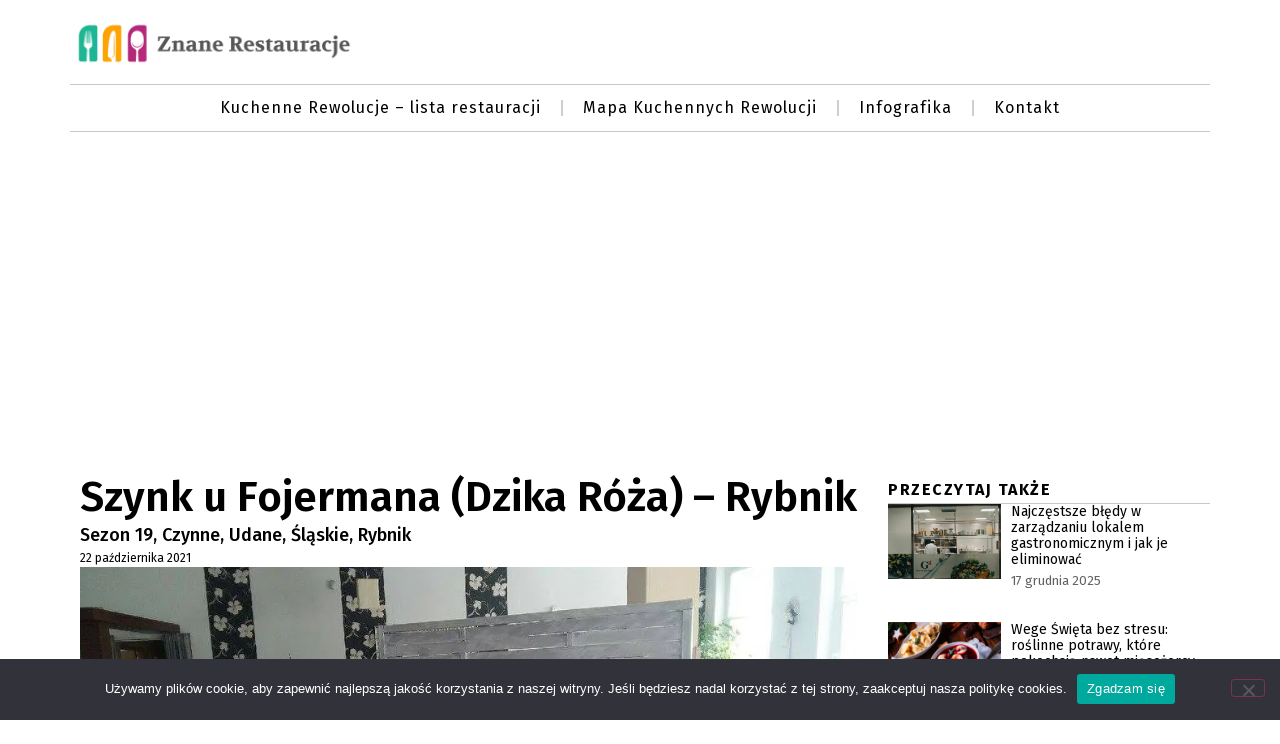

--- FILE ---
content_type: text/html; charset=UTF-8
request_url: https://znanerestauracje.pl/kuchenne-rewolucje-sezon-19/szynk-u-fojermana-dzika-roza-rybnik/
body_size: 19115
content:
<!doctype html>
<html lang="pl-PL">
<head>
	<meta charset="UTF-8">
	<meta name="viewport" content="width=device-width, initial-scale=1">
	<link rel="profile" href="https://gmpg.org/xfn/11">
	<meta name='robots' content='index, follow, max-image-preview:large, max-snippet:-1, max-video-preview:-1' />

	<!-- This site is optimized with the Yoast SEO plugin v26.8 - https://yoast.com/product/yoast-seo-wordpress/ -->
	<title>Szynk u Fojermana (Dzika Róża) - Rybnik - Znane Resturacje - lista restauracji po Kuchennych Rewolucjach</title>
	<link rel="canonical" href="https://znanerestauracje.pl/kuchenne-rewolucje-sezon-19/szynk-u-fojermana-dzika-roza-rybnik/" />
	<meta property="og:locale" content="pl_PL" />
	<meta property="og:type" content="article" />
	<meta property="og:title" content="Szynk u Fojermana (Dzika Róża) - Rybnik - Znane Resturacje - lista restauracji po Kuchennych Rewolucjach" />
	<meta property="og:description" content="Rybnik jest dużym miastem położonym w województwie śląskim, z ciekawą architekturą i pięknymi zabytkami. Na obrzeżach miasta, w remizie strażackiej, Ewa i Marek otworzyli restaurację Dzika Róża. Wydawało im się, że to doskonała lokalizacja, szybko jednak się okazało, że remiza nie kojarzy się z jedzeniem i niewielu gości odwiedzało ich lokal. Jedyną nadzieją na ratunek [&hellip;]" />
	<meta property="og:url" content="https://znanerestauracje.pl/kuchenne-rewolucje-sezon-19/szynk-u-fojermana-dzika-roza-rybnik/" />
	<meta property="og:site_name" content="Znane Resturacje - lista restauracji po Kuchennych Rewolucjach" />
	<meta property="article:published_time" content="2021-10-22T14:15:23+00:00" />
	<meta property="article:modified_time" content="2021-11-09T16:15:16+00:00" />
	<meta property="og:image" content="https://znanerestauracje.pl/wp-content/uploads/2021/10/Szynk-u-Fojermana-Rybnik.webp" />
	<meta property="og:image:width" content="960" />
	<meta property="og:image:height" content="540" />
	<meta property="og:image:type" content="image/webp" />
	<meta name="author" content="Adrian" />
	<meta name="twitter:card" content="summary_large_image" />
	<meta name="twitter:label1" content="Napisane przez" />
	<meta name="twitter:data1" content="Adrian" />
	<meta name="twitter:label2" content="Szacowany czas czytania" />
	<meta name="twitter:data2" content="1 minuta" />
	<script type="application/ld+json" class="yoast-schema-graph">{"@context":"https://schema.org","@graph":[{"@type":"Article","@id":"https://znanerestauracje.pl/kuchenne-rewolucje-sezon-19/szynk-u-fojermana-dzika-roza-rybnik/#article","isPartOf":{"@id":"https://znanerestauracje.pl/kuchenne-rewolucje-sezon-19/szynk-u-fojermana-dzika-roza-rybnik/"},"author":{"name":"Adrian","@id":"https://znanerestauracje.pl/#/schema/person/06ec9846dcedcc6a4278caab25d4e2f8"},"headline":"Szynk u Fojermana (Dzika Róża) &#8211; Rybnik","datePublished":"2021-10-22T14:15:23+00:00","dateModified":"2021-11-09T16:15:16+00:00","mainEntityOfPage":{"@id":"https://znanerestauracje.pl/kuchenne-rewolucje-sezon-19/szynk-u-fojermana-dzika-roza-rybnik/"},"wordCount":203,"commentCount":0,"publisher":{"@id":"https://znanerestauracje.pl/#organization"},"image":{"@id":"https://znanerestauracje.pl/kuchenne-rewolucje-sezon-19/szynk-u-fojermana-dzika-roza-rybnik/#primaryimage"},"thumbnailUrl":"https://znanerestauracje.pl/wp-content/uploads/2021/10/Szynk-u-Fojermana-Rybnik.webp","articleSection":["Sezon 19","Czynne","Udane","Śląskie","Rybnik"],"inLanguage":"pl-PL","potentialAction":[{"@type":"CommentAction","name":"Comment","target":["https://znanerestauracje.pl/kuchenne-rewolucje-sezon-19/szynk-u-fojermana-dzika-roza-rybnik/#respond"]}]},{"@type":"WebPage","@id":"https://znanerestauracje.pl/kuchenne-rewolucje-sezon-19/szynk-u-fojermana-dzika-roza-rybnik/","url":"https://znanerestauracje.pl/kuchenne-rewolucje-sezon-19/szynk-u-fojermana-dzika-roza-rybnik/","name":"Szynk u Fojermana (Dzika Róża) - Rybnik - Znane Resturacje - lista restauracji po Kuchennych Rewolucjach","isPartOf":{"@id":"https://znanerestauracje.pl/#website"},"primaryImageOfPage":{"@id":"https://znanerestauracje.pl/kuchenne-rewolucje-sezon-19/szynk-u-fojermana-dzika-roza-rybnik/#primaryimage"},"image":{"@id":"https://znanerestauracje.pl/kuchenne-rewolucje-sezon-19/szynk-u-fojermana-dzika-roza-rybnik/#primaryimage"},"thumbnailUrl":"https://znanerestauracje.pl/wp-content/uploads/2021/10/Szynk-u-Fojermana-Rybnik.webp","datePublished":"2021-10-22T14:15:23+00:00","dateModified":"2021-11-09T16:15:16+00:00","breadcrumb":{"@id":"https://znanerestauracje.pl/kuchenne-rewolucje-sezon-19/szynk-u-fojermana-dzika-roza-rybnik/#breadcrumb"},"inLanguage":"pl-PL","potentialAction":[{"@type":"ReadAction","target":["https://znanerestauracje.pl/kuchenne-rewolucje-sezon-19/szynk-u-fojermana-dzika-roza-rybnik/"]}]},{"@type":"ImageObject","inLanguage":"pl-PL","@id":"https://znanerestauracje.pl/kuchenne-rewolucje-sezon-19/szynk-u-fojermana-dzika-roza-rybnik/#primaryimage","url":"https://znanerestauracje.pl/wp-content/uploads/2021/10/Szynk-u-Fojermana-Rybnik.webp","contentUrl":"https://znanerestauracje.pl/wp-content/uploads/2021/10/Szynk-u-Fojermana-Rybnik.webp","width":960,"height":540},{"@type":"BreadcrumbList","@id":"https://znanerestauracje.pl/kuchenne-rewolucje-sezon-19/szynk-u-fojermana-dzika-roza-rybnik/#breadcrumb","itemListElement":[{"@type":"ListItem","position":1,"name":"Home","item":"https://znanerestauracje.pl/"},{"@type":"ListItem","position":2,"name":"Szynk u Fojermana (Dzika Róża) &#8211; Rybnik"}]},{"@type":"WebSite","@id":"https://znanerestauracje.pl/#website","url":"https://znanerestauracje.pl/","name":"Znane Resturacje - lista restauracji po Kuchennych Rewolucjach","description":"Wszystkie lokale z Kuchennych Rewolucji w jednym miejscu","publisher":{"@id":"https://znanerestauracje.pl/#organization"},"potentialAction":[{"@type":"SearchAction","target":{"@type":"EntryPoint","urlTemplate":"https://znanerestauracje.pl/?s={search_term_string}"},"query-input":{"@type":"PropertyValueSpecification","valueRequired":true,"valueName":"search_term_string"}}],"inLanguage":"pl-PL"},{"@type":"Organization","@id":"https://znanerestauracje.pl/#organization","name":"Znane Resturacje - lista restauracji po Kuchennych Rewolucjach","url":"https://znanerestauracje.pl/","logo":{"@type":"ImageObject","inLanguage":"pl-PL","@id":"https://znanerestauracje.pl/#/schema/logo/image/","url":"https://znanerestauracje.pl/wp-content/uploads/2021/09/cropped-logo-web.webp","contentUrl":"https://znanerestauracje.pl/wp-content/uploads/2021/09/cropped-logo-web.webp","width":294,"height":56,"caption":"Znane Resturacje - lista restauracji po Kuchennych Rewolucjach"},"image":{"@id":"https://znanerestauracje.pl/#/schema/logo/image/"}},{"@type":"Person","@id":"https://znanerestauracje.pl/#/schema/person/06ec9846dcedcc6a4278caab25d4e2f8","name":"Adrian","image":{"@type":"ImageObject","inLanguage":"pl-PL","@id":"https://znanerestauracje.pl/#/schema/person/image/","url":"https://secure.gravatar.com/avatar/513dea88e8baeb567aaf9d0a07e58b50a1359fb59f580c40040a979de9b58b8d?s=96&d=mm&r=g","contentUrl":"https://secure.gravatar.com/avatar/513dea88e8baeb567aaf9d0a07e58b50a1359fb59f580c40040a979de9b58b8d?s=96&d=mm&r=g","caption":"Adrian"},"url":"https://znanerestauracje.pl/author/biurosemsupport-pl/"}]}</script>
	<!-- / Yoast SEO plugin. -->


<link rel="alternate" type="application/rss+xml" title="Znane Resturacje - lista restauracji po Kuchennych Rewolucjach &raquo; Kanał z wpisami" href="https://znanerestauracje.pl/feed/" />
<link rel="alternate" type="application/rss+xml" title="Znane Resturacje - lista restauracji po Kuchennych Rewolucjach &raquo; Kanał z komentarzami" href="https://znanerestauracje.pl/comments/feed/" />
<link rel="alternate" type="application/rss+xml" title="Znane Resturacje - lista restauracji po Kuchennych Rewolucjach &raquo; Szynk u Fojermana (Dzika Róża) &#8211; Rybnik Kanał z komentarzami" href="https://znanerestauracje.pl/kuchenne-rewolucje-sezon-19/szynk-u-fojermana-dzika-roza-rybnik/feed/" />
<link rel="alternate" title="oEmbed (JSON)" type="application/json+oembed" href="https://znanerestauracje.pl/wp-json/oembed/1.0/embed?url=https%3A%2F%2Fznanerestauracje.pl%2Fkuchenne-rewolucje-sezon-19%2Fszynk-u-fojermana-dzika-roza-rybnik%2F" />
<link rel="alternate" title="oEmbed (XML)" type="text/xml+oembed" href="https://znanerestauracje.pl/wp-json/oembed/1.0/embed?url=https%3A%2F%2Fznanerestauracje.pl%2Fkuchenne-rewolucje-sezon-19%2Fszynk-u-fojermana-dzika-roza-rybnik%2F&#038;format=xml" />
<style id='wp-img-auto-sizes-contain-inline-css'>
img:is([sizes=auto i],[sizes^="auto," i]){contain-intrinsic-size:3000px 1500px}
/*# sourceURL=wp-img-auto-sizes-contain-inline-css */
</style>
<style id='wp-emoji-styles-inline-css'>

	img.wp-smiley, img.emoji {
		display: inline !important;
		border: none !important;
		box-shadow: none !important;
		height: 1em !important;
		width: 1em !important;
		margin: 0 0.07em !important;
		vertical-align: -0.1em !important;
		background: none !important;
		padding: 0 !important;
	}
/*# sourceURL=wp-emoji-styles-inline-css */
</style>
<link rel='stylesheet' id='wp-block-library-css' href='https://znanerestauracje.pl/wp-includes/css/dist/block-library/style.min.css?ver=6.9' media='all' />
<style id='wp-block-columns-inline-css'>
.wp-block-columns{box-sizing:border-box;display:flex;flex-wrap:wrap!important}@media (min-width:782px){.wp-block-columns{flex-wrap:nowrap!important}}.wp-block-columns{align-items:normal!important}.wp-block-columns.are-vertically-aligned-top{align-items:flex-start}.wp-block-columns.are-vertically-aligned-center{align-items:center}.wp-block-columns.are-vertically-aligned-bottom{align-items:flex-end}@media (max-width:781px){.wp-block-columns:not(.is-not-stacked-on-mobile)>.wp-block-column{flex-basis:100%!important}}@media (min-width:782px){.wp-block-columns:not(.is-not-stacked-on-mobile)>.wp-block-column{flex-basis:0;flex-grow:1}.wp-block-columns:not(.is-not-stacked-on-mobile)>.wp-block-column[style*=flex-basis]{flex-grow:0}}.wp-block-columns.is-not-stacked-on-mobile{flex-wrap:nowrap!important}.wp-block-columns.is-not-stacked-on-mobile>.wp-block-column{flex-basis:0;flex-grow:1}.wp-block-columns.is-not-stacked-on-mobile>.wp-block-column[style*=flex-basis]{flex-grow:0}:where(.wp-block-columns){margin-bottom:1.75em}:where(.wp-block-columns.has-background){padding:1.25em 2.375em}.wp-block-column{flex-grow:1;min-width:0;overflow-wrap:break-word;word-break:break-word}.wp-block-column.is-vertically-aligned-top{align-self:flex-start}.wp-block-column.is-vertically-aligned-center{align-self:center}.wp-block-column.is-vertically-aligned-bottom{align-self:flex-end}.wp-block-column.is-vertically-aligned-stretch{align-self:stretch}.wp-block-column.is-vertically-aligned-bottom,.wp-block-column.is-vertically-aligned-center,.wp-block-column.is-vertically-aligned-top{width:100%}
/*# sourceURL=https://znanerestauracje.pl/wp-includes/blocks/columns/style.min.css */
</style>
<style id='global-styles-inline-css'>
:root{--wp--preset--aspect-ratio--square: 1;--wp--preset--aspect-ratio--4-3: 4/3;--wp--preset--aspect-ratio--3-4: 3/4;--wp--preset--aspect-ratio--3-2: 3/2;--wp--preset--aspect-ratio--2-3: 2/3;--wp--preset--aspect-ratio--16-9: 16/9;--wp--preset--aspect-ratio--9-16: 9/16;--wp--preset--color--black: #000000;--wp--preset--color--cyan-bluish-gray: #abb8c3;--wp--preset--color--white: #ffffff;--wp--preset--color--pale-pink: #f78da7;--wp--preset--color--vivid-red: #cf2e2e;--wp--preset--color--luminous-vivid-orange: #ff6900;--wp--preset--color--luminous-vivid-amber: #fcb900;--wp--preset--color--light-green-cyan: #7bdcb5;--wp--preset--color--vivid-green-cyan: #00d084;--wp--preset--color--pale-cyan-blue: #8ed1fc;--wp--preset--color--vivid-cyan-blue: #0693e3;--wp--preset--color--vivid-purple: #9b51e0;--wp--preset--gradient--vivid-cyan-blue-to-vivid-purple: linear-gradient(135deg,rgb(6,147,227) 0%,rgb(155,81,224) 100%);--wp--preset--gradient--light-green-cyan-to-vivid-green-cyan: linear-gradient(135deg,rgb(122,220,180) 0%,rgb(0,208,130) 100%);--wp--preset--gradient--luminous-vivid-amber-to-luminous-vivid-orange: linear-gradient(135deg,rgb(252,185,0) 0%,rgb(255,105,0) 100%);--wp--preset--gradient--luminous-vivid-orange-to-vivid-red: linear-gradient(135deg,rgb(255,105,0) 0%,rgb(207,46,46) 100%);--wp--preset--gradient--very-light-gray-to-cyan-bluish-gray: linear-gradient(135deg,rgb(238,238,238) 0%,rgb(169,184,195) 100%);--wp--preset--gradient--cool-to-warm-spectrum: linear-gradient(135deg,rgb(74,234,220) 0%,rgb(151,120,209) 20%,rgb(207,42,186) 40%,rgb(238,44,130) 60%,rgb(251,105,98) 80%,rgb(254,248,76) 100%);--wp--preset--gradient--blush-light-purple: linear-gradient(135deg,rgb(255,206,236) 0%,rgb(152,150,240) 100%);--wp--preset--gradient--blush-bordeaux: linear-gradient(135deg,rgb(254,205,165) 0%,rgb(254,45,45) 50%,rgb(107,0,62) 100%);--wp--preset--gradient--luminous-dusk: linear-gradient(135deg,rgb(255,203,112) 0%,rgb(199,81,192) 50%,rgb(65,88,208) 100%);--wp--preset--gradient--pale-ocean: linear-gradient(135deg,rgb(255,245,203) 0%,rgb(182,227,212) 50%,rgb(51,167,181) 100%);--wp--preset--gradient--electric-grass: linear-gradient(135deg,rgb(202,248,128) 0%,rgb(113,206,126) 100%);--wp--preset--gradient--midnight: linear-gradient(135deg,rgb(2,3,129) 0%,rgb(40,116,252) 100%);--wp--preset--font-size--small: 13px;--wp--preset--font-size--medium: 20px;--wp--preset--font-size--large: 36px;--wp--preset--font-size--x-large: 42px;--wp--preset--spacing--20: 0.44rem;--wp--preset--spacing--30: 0.67rem;--wp--preset--spacing--40: 1rem;--wp--preset--spacing--50: 1.5rem;--wp--preset--spacing--60: 2.25rem;--wp--preset--spacing--70: 3.38rem;--wp--preset--spacing--80: 5.06rem;--wp--preset--shadow--natural: 6px 6px 9px rgba(0, 0, 0, 0.2);--wp--preset--shadow--deep: 12px 12px 50px rgba(0, 0, 0, 0.4);--wp--preset--shadow--sharp: 6px 6px 0px rgba(0, 0, 0, 0.2);--wp--preset--shadow--outlined: 6px 6px 0px -3px rgb(255, 255, 255), 6px 6px rgb(0, 0, 0);--wp--preset--shadow--crisp: 6px 6px 0px rgb(0, 0, 0);}:where(.is-layout-flex){gap: 0.5em;}:where(.is-layout-grid){gap: 0.5em;}body .is-layout-flex{display: flex;}.is-layout-flex{flex-wrap: wrap;align-items: center;}.is-layout-flex > :is(*, div){margin: 0;}body .is-layout-grid{display: grid;}.is-layout-grid > :is(*, div){margin: 0;}:where(.wp-block-columns.is-layout-flex){gap: 2em;}:where(.wp-block-columns.is-layout-grid){gap: 2em;}:where(.wp-block-post-template.is-layout-flex){gap: 1.25em;}:where(.wp-block-post-template.is-layout-grid){gap: 1.25em;}.has-black-color{color: var(--wp--preset--color--black) !important;}.has-cyan-bluish-gray-color{color: var(--wp--preset--color--cyan-bluish-gray) !important;}.has-white-color{color: var(--wp--preset--color--white) !important;}.has-pale-pink-color{color: var(--wp--preset--color--pale-pink) !important;}.has-vivid-red-color{color: var(--wp--preset--color--vivid-red) !important;}.has-luminous-vivid-orange-color{color: var(--wp--preset--color--luminous-vivid-orange) !important;}.has-luminous-vivid-amber-color{color: var(--wp--preset--color--luminous-vivid-amber) !important;}.has-light-green-cyan-color{color: var(--wp--preset--color--light-green-cyan) !important;}.has-vivid-green-cyan-color{color: var(--wp--preset--color--vivid-green-cyan) !important;}.has-pale-cyan-blue-color{color: var(--wp--preset--color--pale-cyan-blue) !important;}.has-vivid-cyan-blue-color{color: var(--wp--preset--color--vivid-cyan-blue) !important;}.has-vivid-purple-color{color: var(--wp--preset--color--vivid-purple) !important;}.has-black-background-color{background-color: var(--wp--preset--color--black) !important;}.has-cyan-bluish-gray-background-color{background-color: var(--wp--preset--color--cyan-bluish-gray) !important;}.has-white-background-color{background-color: var(--wp--preset--color--white) !important;}.has-pale-pink-background-color{background-color: var(--wp--preset--color--pale-pink) !important;}.has-vivid-red-background-color{background-color: var(--wp--preset--color--vivid-red) !important;}.has-luminous-vivid-orange-background-color{background-color: var(--wp--preset--color--luminous-vivid-orange) !important;}.has-luminous-vivid-amber-background-color{background-color: var(--wp--preset--color--luminous-vivid-amber) !important;}.has-light-green-cyan-background-color{background-color: var(--wp--preset--color--light-green-cyan) !important;}.has-vivid-green-cyan-background-color{background-color: var(--wp--preset--color--vivid-green-cyan) !important;}.has-pale-cyan-blue-background-color{background-color: var(--wp--preset--color--pale-cyan-blue) !important;}.has-vivid-cyan-blue-background-color{background-color: var(--wp--preset--color--vivid-cyan-blue) !important;}.has-vivid-purple-background-color{background-color: var(--wp--preset--color--vivid-purple) !important;}.has-black-border-color{border-color: var(--wp--preset--color--black) !important;}.has-cyan-bluish-gray-border-color{border-color: var(--wp--preset--color--cyan-bluish-gray) !important;}.has-white-border-color{border-color: var(--wp--preset--color--white) !important;}.has-pale-pink-border-color{border-color: var(--wp--preset--color--pale-pink) !important;}.has-vivid-red-border-color{border-color: var(--wp--preset--color--vivid-red) !important;}.has-luminous-vivid-orange-border-color{border-color: var(--wp--preset--color--luminous-vivid-orange) !important;}.has-luminous-vivid-amber-border-color{border-color: var(--wp--preset--color--luminous-vivid-amber) !important;}.has-light-green-cyan-border-color{border-color: var(--wp--preset--color--light-green-cyan) !important;}.has-vivid-green-cyan-border-color{border-color: var(--wp--preset--color--vivid-green-cyan) !important;}.has-pale-cyan-blue-border-color{border-color: var(--wp--preset--color--pale-cyan-blue) !important;}.has-vivid-cyan-blue-border-color{border-color: var(--wp--preset--color--vivid-cyan-blue) !important;}.has-vivid-purple-border-color{border-color: var(--wp--preset--color--vivid-purple) !important;}.has-vivid-cyan-blue-to-vivid-purple-gradient-background{background: var(--wp--preset--gradient--vivid-cyan-blue-to-vivid-purple) !important;}.has-light-green-cyan-to-vivid-green-cyan-gradient-background{background: var(--wp--preset--gradient--light-green-cyan-to-vivid-green-cyan) !important;}.has-luminous-vivid-amber-to-luminous-vivid-orange-gradient-background{background: var(--wp--preset--gradient--luminous-vivid-amber-to-luminous-vivid-orange) !important;}.has-luminous-vivid-orange-to-vivid-red-gradient-background{background: var(--wp--preset--gradient--luminous-vivid-orange-to-vivid-red) !important;}.has-very-light-gray-to-cyan-bluish-gray-gradient-background{background: var(--wp--preset--gradient--very-light-gray-to-cyan-bluish-gray) !important;}.has-cool-to-warm-spectrum-gradient-background{background: var(--wp--preset--gradient--cool-to-warm-spectrum) !important;}.has-blush-light-purple-gradient-background{background: var(--wp--preset--gradient--blush-light-purple) !important;}.has-blush-bordeaux-gradient-background{background: var(--wp--preset--gradient--blush-bordeaux) !important;}.has-luminous-dusk-gradient-background{background: var(--wp--preset--gradient--luminous-dusk) !important;}.has-pale-ocean-gradient-background{background: var(--wp--preset--gradient--pale-ocean) !important;}.has-electric-grass-gradient-background{background: var(--wp--preset--gradient--electric-grass) !important;}.has-midnight-gradient-background{background: var(--wp--preset--gradient--midnight) !important;}.has-small-font-size{font-size: var(--wp--preset--font-size--small) !important;}.has-medium-font-size{font-size: var(--wp--preset--font-size--medium) !important;}.has-large-font-size{font-size: var(--wp--preset--font-size--large) !important;}.has-x-large-font-size{font-size: var(--wp--preset--font-size--x-large) !important;}
:where(.wp-block-columns.is-layout-flex){gap: 2em;}:where(.wp-block-columns.is-layout-grid){gap: 2em;}
/*# sourceURL=global-styles-inline-css */
</style>
<style id='core-block-supports-inline-css'>
.wp-container-core-columns-is-layout-9d6595d7{flex-wrap:nowrap;}
/*# sourceURL=core-block-supports-inline-css */
</style>

<style id='classic-theme-styles-inline-css'>
/*! This file is auto-generated */
.wp-block-button__link{color:#fff;background-color:#32373c;border-radius:9999px;box-shadow:none;text-decoration:none;padding:calc(.667em + 2px) calc(1.333em + 2px);font-size:1.125em}.wp-block-file__button{background:#32373c;color:#fff;text-decoration:none}
/*# sourceURL=/wp-includes/css/classic-themes.min.css */
</style>
<link rel='stylesheet' id='cookie-notice-front-css' href='https://znanerestauracje.pl/wp-content/plugins/cookie-notice/css/front.min.css?ver=2.5.11' media='all' />
<link rel='stylesheet' id='mdp-stellar-css' href='https://znanerestauracje.pl/wp-content/plugins/stellar/css/stellar.min.css?ver=2.2.4' media='all' />
<style id='mdp-stellar-inline-css'>

        .mdp-stellar-box {
            --mdp-stellar-size: 24px;
            --mdp-stellar-color: rgba(214, 213, 207, 1);
            --mdp-stellar-active: rgba(252, 204, 0, 1);
            --mdp-stellar-hover: rgba(246, 222, 0, 1);
            --mdp-stellar-space: 3px;
        }
        .mdp-stellar-top {
            --mdp-stellar-size: 14px;
            --mdp-stellar-color: rgba(214, 213, 207, 1);
            --mdp-stellar-active: rgba(252, 204, 0, 1);
            --mdp-stellar-hover: rgba(246, 222, 0, 1);
            --mdp-stellar-space: 3px;
            --mdp-stellar-gutter: 11px;
        }
/*# sourceURL=mdp-stellar-inline-css */
</style>
<link rel='stylesheet' id='hello-elementor-css' href='https://znanerestauracje.pl/wp-content/themes/hello-elementor/style.min.css?ver=3.1.1' media='all' />
<link rel='stylesheet' id='hello-elementor-theme-style-css' href='https://znanerestauracje.pl/wp-content/themes/hello-elementor/theme.min.css?ver=3.1.1' media='all' />
<link rel='stylesheet' id='hello-elementor-header-footer-css' href='https://znanerestauracje.pl/wp-content/themes/hello-elementor/header-footer.min.css?ver=3.1.1' media='all' />
<link rel='stylesheet' id='elementor-frontend-css' href='https://znanerestauracje.pl/wp-content/plugins/elementor/assets/css/frontend.min.css?ver=3.25.10' media='all' />
<link rel='stylesheet' id='elementor-post-2764-css' href='https://znanerestauracje.pl/wp-content/uploads/elementor/css/post-2764.css?ver=1769039121' media='all' />
<link rel='stylesheet' id='widget-image-css' href='https://znanerestauracje.pl/wp-content/plugins/elementor/assets/css/widget-image.min.css?ver=3.25.10' media='all' />
<link rel='stylesheet' id='widget-nav-menu-css' href='https://znanerestauracje.pl/wp-content/plugins/elementor-pro/assets/css/widget-nav-menu.min.css?ver=3.25.4' media='all' />
<link rel='stylesheet' id='widget-text-editor-css' href='https://znanerestauracje.pl/wp-content/plugins/elementor/assets/css/widget-text-editor.min.css?ver=3.25.10' media='all' />
<link rel='stylesheet' id='widget-heading-css' href='https://znanerestauracje.pl/wp-content/plugins/elementor/assets/css/widget-heading.min.css?ver=3.25.10' media='all' />
<link rel='stylesheet' id='widget-post-info-css' href='https://znanerestauracje.pl/wp-content/plugins/elementor-pro/assets/css/widget-post-info.min.css?ver=3.25.4' media='all' />
<link rel='stylesheet' id='widget-icon-list-css' href='https://znanerestauracje.pl/wp-content/plugins/elementor/assets/css/widget-icon-list.min.css?ver=3.25.10' media='all' />
<link rel='stylesheet' id='widget-posts-css' href='https://znanerestauracje.pl/wp-content/plugins/elementor-pro/assets/css/widget-posts.min.css?ver=3.25.4' media='all' />
<link rel='stylesheet' id='swiper-css' href='https://znanerestauracje.pl/wp-content/plugins/elementor/assets/lib/swiper/v8/css/swiper.min.css?ver=8.4.5' media='all' />
<link rel='stylesheet' id='e-swiper-css' href='https://znanerestauracje.pl/wp-content/plugins/elementor/assets/css/conditionals/e-swiper.min.css?ver=3.25.10' media='all' />
<link rel='stylesheet' id='e-popup-style-css' href='https://znanerestauracje.pl/wp-content/plugins/elementor-pro/assets/css/conditionals/popup.min.css?ver=3.25.4' media='all' />
<link rel='stylesheet' id='font-awesome-5-all-css' href='https://znanerestauracje.pl/wp-content/plugins/elementor/assets/lib/font-awesome/css/all.min.css?ver=3.25.10' media='all' />
<link rel='stylesheet' id='font-awesome-4-shim-css' href='https://znanerestauracje.pl/wp-content/plugins/elementor/assets/lib/font-awesome/css/v4-shims.min.css?ver=3.25.10' media='all' />
<link rel='stylesheet' id='elementor-post-2873-css' href='https://znanerestauracje.pl/wp-content/uploads/elementor/css/post-2873.css?ver=1769039121' media='all' />
<link rel='stylesheet' id='elementor-post-2878-css' href='https://znanerestauracje.pl/wp-content/uploads/elementor/css/post-2878.css?ver=1769039121' media='all' />
<link rel='stylesheet' id='elementor-post-2881-css' href='https://znanerestauracje.pl/wp-content/uploads/elementor/css/post-2881.css?ver=1769039121' media='all' />
<link rel='stylesheet' id='wp-block-paragraph-css' href='https://znanerestauracje.pl/wp-includes/blocks/paragraph/style.min.css?ver=6.9' media='all' />
<link rel='stylesheet' id='wp-block-heading-css' href='https://znanerestauracje.pl/wp-includes/blocks/heading/style.min.css?ver=6.9' media='all' />
<link rel='stylesheet' id='wp-block-table-css' href='https://znanerestauracje.pl/wp-includes/blocks/table/style.min.css?ver=6.9' media='all' />
<link rel='stylesheet' id='google-fonts-1-css' href='https://fonts.googleapis.com/css?family=Roboto%3A100%2C100italic%2C200%2C200italic%2C300%2C300italic%2C400%2C400italic%2C500%2C500italic%2C600%2C600italic%2C700%2C700italic%2C800%2C800italic%2C900%2C900italic%7CRoboto+Slab%3A100%2C100italic%2C200%2C200italic%2C300%2C300italic%2C400%2C400italic%2C500%2C500italic%2C600%2C600italic%2C700%2C700italic%2C800%2C800italic%2C900%2C900italic%7CFira+Sans%3A100%2C100italic%2C200%2C200italic%2C300%2C300italic%2C400%2C400italic%2C500%2C500italic%2C600%2C600italic%2C700%2C700italic%2C800%2C800italic%2C900%2C900italic&#038;display=swap&#038;subset=latin-ext&#038;ver=6.9' media='all' />
<link rel="preconnect" href="https://fonts.gstatic.com/" crossorigin><script id="cookie-notice-front-js-before">
var cnArgs = {"ajaxUrl":"https:\/\/znanerestauracje.pl\/wp-admin\/admin-ajax.php","nonce":"4573b9ad18","hideEffect":"fade","position":"bottom","onScroll":false,"onScrollOffset":100,"onClick":false,"cookieName":"cookie_notice_accepted","cookieTime":2592000,"cookieTimeRejected":2592000,"globalCookie":false,"redirection":false,"cache":false,"revokeCookies":false,"revokeCookiesOpt":"automatic"};

//# sourceURL=cookie-notice-front-js-before
</script>
<script src="https://znanerestauracje.pl/wp-content/plugins/cookie-notice/js/front.min.js?ver=2.5.11" id="cookie-notice-front-js"></script>
<script src="https://znanerestauracje.pl/wp-includes/js/jquery/jquery.min.js?ver=3.7.1" id="jquery-core-js"></script>
<script src="https://znanerestauracje.pl/wp-includes/js/jquery/jquery-migrate.min.js?ver=3.4.1" id="jquery-migrate-js"></script>
<script src="https://znanerestauracje.pl/wp-content/plugins/elementor/assets/lib/font-awesome/js/v4-shims.min.js?ver=3.25.10" id="font-awesome-4-shim-js"></script>
<link rel="https://api.w.org/" href="https://znanerestauracje.pl/wp-json/" /><link rel="alternate" title="JSON" type="application/json" href="https://znanerestauracje.pl/wp-json/wp/v2/posts/1401" /><link rel="EditURI" type="application/rsd+xml" title="RSD" href="https://znanerestauracje.pl/xmlrpc.php?rsd" />
<meta name="generator" content="WordPress 6.9" />
<link rel='shortlink' href='https://znanerestauracje.pl/?p=1401' />
<meta name="generator" content="Elementor 3.25.10; features: e_font_icon_svg, additional_custom_breakpoints, e_optimized_control_loading, e_element_cache; settings: css_print_method-external, google_font-enabled, font_display-swap">
<!-- Google tag (gtag.js) -->
<script async src="https://www.googletagmanager.com/gtag/js?id=G-L64N7ZH4HD"></script>
<script>
  window.dataLayer = window.dataLayer || [];
  function gtag(){dataLayer.push(arguments);}
  gtag('js', new Date());

  gtag('config', 'G-L64N7ZH4HD');
</script>
			<style>
				.e-con.e-parent:nth-of-type(n+4):not(.e-lazyloaded):not(.e-no-lazyload),
				.e-con.e-parent:nth-of-type(n+4):not(.e-lazyloaded):not(.e-no-lazyload) * {
					background-image: none !important;
				}
				@media screen and (max-height: 1024px) {
					.e-con.e-parent:nth-of-type(n+3):not(.e-lazyloaded):not(.e-no-lazyload),
					.e-con.e-parent:nth-of-type(n+3):not(.e-lazyloaded):not(.e-no-lazyload) * {
						background-image: none !important;
					}
				}
				@media screen and (max-height: 640px) {
					.e-con.e-parent:nth-of-type(n+2):not(.e-lazyloaded):not(.e-no-lazyload),
					.e-con.e-parent:nth-of-type(n+2):not(.e-lazyloaded):not(.e-no-lazyload) * {
						background-image: none !important;
					}
				}
			</style>
			<link rel="icon" href="https://znanerestauracje.pl/wp-content/uploads/2021/09/cropped-logo-web-1-32x32.webp" sizes="32x32" />
<link rel="icon" href="https://znanerestauracje.pl/wp-content/uploads/2021/09/cropped-logo-web-1-192x192.webp" sizes="192x192" />
<link rel="apple-touch-icon" href="https://znanerestauracje.pl/wp-content/uploads/2021/09/cropped-logo-web-1-180x180.webp" />
<meta name="msapplication-TileImage" content="https://znanerestauracje.pl/wp-content/uploads/2021/09/cropped-logo-web-1-270x270.webp" />
<link rel='stylesheet' id='e-sticky-css' href='https://znanerestauracje.pl/wp-content/plugins/elementor-pro/assets/css/modules/sticky.min.css?ver=3.25.4' media='all' />
<meta name="traceparent" content="00-9c30548cd8def54b0000001769266091-9c30548cd8def54b-01"></head>
<body class="wp-singular post-template-default single single-post postid-1401 single-format-standard wp-custom-logo wp-theme-hello-elementor cookies-not-set elementor-default elementor-kit-2764 elementor-page-2881">


<a class="skip-link screen-reader-text" href="#content">Przejdź do treści</a>

		<div data-elementor-type="header" data-elementor-id="2873" class="elementor elementor-2873 elementor-location-header" data-elementor-post-type="elementor_library">
			<div class="elementor-element elementor-element-2afd150 e-flex e-con-boxed e-con e-parent" data-id="2afd150" data-element_type="container" data-settings="{&quot;background_background&quot;:&quot;classic&quot;,&quot;sticky&quot;:&quot;top&quot;,&quot;sticky_on&quot;:[&quot;desktop&quot;,&quot;tablet&quot;,&quot;mobile&quot;],&quot;sticky_offset&quot;:0,&quot;sticky_effects_offset&quot;:0,&quot;sticky_anchor_link_offset&quot;:0}">
					<div class="e-con-inner">
		<div class="elementor-element elementor-element-bda71bf e-con-full e-flex e-con e-child" data-id="bda71bf" data-element_type="container">
				<div class="elementor-element elementor-element-5266958 elementor-widget elementor-widget-theme-site-logo elementor-widget-image" data-id="5266958" data-element_type="widget" data-widget_type="theme-site-logo.default">
				<div class="elementor-widget-container">
									<a href="https://znanerestauracje.pl">
			<img width="294" height="56" src="https://znanerestauracje.pl/wp-content/uploads/2021/09/cropped-logo-web.webp" class="attachment-full size-full wp-image-538" alt="" />				</a>
									</div>
				</div>
				</div>
		<div class="elementor-element elementor-element-95f538f e-con-full e-flex e-con e-child" data-id="95f538f" data-element_type="container">
				<div class="elementor-element elementor-element-95e51ca elementor-nav-menu__align-end elementor-widget__width-inherit elementor-hidden-desktop elementor-hidden-tablet elementor-nav-menu--dropdown-tablet elementor-nav-menu__text-align-aside elementor-nav-menu--toggle elementor-nav-menu--burger elementor-widget elementor-widget-nav-menu" data-id="95e51ca" data-element_type="widget" data-settings="{&quot;layout&quot;:&quot;horizontal&quot;,&quot;submenu_icon&quot;:{&quot;value&quot;:&quot;&lt;svg class=\&quot;e-font-icon-svg e-fas-caret-down\&quot; viewBox=\&quot;0 0 320 512\&quot; xmlns=\&quot;http:\/\/www.w3.org\/2000\/svg\&quot;&gt;&lt;path d=\&quot;M31.3 192h257.3c17.8 0 26.7 21.5 14.1 34.1L174.1 354.8c-7.8 7.8-20.5 7.8-28.3 0L17.2 226.1C4.6 213.5 13.5 192 31.3 192z\&quot;&gt;&lt;\/path&gt;&lt;\/svg&gt;&quot;,&quot;library&quot;:&quot;fa-solid&quot;},&quot;toggle&quot;:&quot;burger&quot;}" data-widget_type="nav-menu.default">
				<div class="elementor-widget-container">
						<nav aria-label="Menu" class="elementor-nav-menu--main elementor-nav-menu__container elementor-nav-menu--layout-horizontal e--pointer-none">
				<ul id="menu-1-95e51ca" class="elementor-nav-menu"><li class="menu-item menu-item-type-post_type menu-item-object-page menu-item-2910"><a href="https://znanerestauracje.pl/kuchenne-rewolucje-lista-restauracji/" class="elementor-item">Kuchenne Rewolucje – lista restauracji</a></li>
<li class="menu-item menu-item-type-post_type menu-item-object-page menu-item-2895"><a href="https://znanerestauracje.pl/mapa-kuchennych-rewolucji/" class="elementor-item">Mapa Kuchennych Rewolucji</a></li>
<li class="menu-item menu-item-type-post_type menu-item-object-page menu-item-1299"><a href="https://znanerestauracje.pl/infografika/" class="elementor-item">Infografika</a></li>
<li class="menu-item menu-item-type-post_type menu-item-object-page menu-item-587"><a href="https://znanerestauracje.pl/kontakt/" class="elementor-item">Kontakt</a></li>
</ul>			</nav>
					<div class="elementor-menu-toggle" role="button" tabindex="0" aria-label="Menu Toggle" aria-expanded="false">
			<svg aria-hidden="true" role="presentation" class="elementor-menu-toggle__icon--open e-font-icon-svg e-eicon-menu-bar" viewBox="0 0 1000 1000" xmlns="http://www.w3.org/2000/svg"><path d="M104 333H896C929 333 958 304 958 271S929 208 896 208H104C71 208 42 237 42 271S71 333 104 333ZM104 583H896C929 583 958 554 958 521S929 458 896 458H104C71 458 42 487 42 521S71 583 104 583ZM104 833H896C929 833 958 804 958 771S929 708 896 708H104C71 708 42 737 42 771S71 833 104 833Z"></path></svg><svg aria-hidden="true" role="presentation" class="elementor-menu-toggle__icon--close e-font-icon-svg e-eicon-close" viewBox="0 0 1000 1000" xmlns="http://www.w3.org/2000/svg"><path d="M742 167L500 408 258 167C246 154 233 150 217 150 196 150 179 158 167 167 154 179 150 196 150 212 150 229 154 242 171 254L408 500 167 742C138 771 138 800 167 829 196 858 225 858 254 829L496 587 738 829C750 842 767 846 783 846 800 846 817 842 829 829 842 817 846 804 846 783 846 767 842 750 829 737L588 500 833 258C863 229 863 200 833 171 804 137 775 137 742 167Z"></path></svg>			<span class="elementor-screen-only">Menu</span>
		</div>
					<nav class="elementor-nav-menu--dropdown elementor-nav-menu__container" aria-hidden="true">
				<ul id="menu-2-95e51ca" class="elementor-nav-menu"><li class="menu-item menu-item-type-post_type menu-item-object-page menu-item-2910"><a href="https://znanerestauracje.pl/kuchenne-rewolucje-lista-restauracji/" class="elementor-item" tabindex="-1">Kuchenne Rewolucje – lista restauracji</a></li>
<li class="menu-item menu-item-type-post_type menu-item-object-page menu-item-2895"><a href="https://znanerestauracje.pl/mapa-kuchennych-rewolucji/" class="elementor-item" tabindex="-1">Mapa Kuchennych Rewolucji</a></li>
<li class="menu-item menu-item-type-post_type menu-item-object-page menu-item-1299"><a href="https://znanerestauracje.pl/infografika/" class="elementor-item" tabindex="-1">Infografika</a></li>
<li class="menu-item menu-item-type-post_type menu-item-object-page menu-item-587"><a href="https://znanerestauracje.pl/kontakt/" class="elementor-item" tabindex="-1">Kontakt</a></li>
</ul>			</nav>
				</div>
				</div>
				</div>
					</div>
				</div>
		<div class="elementor-element elementor-element-22601ed e-flex e-con-boxed e-con e-parent" data-id="22601ed" data-element_type="container">
					<div class="e-con-inner">
				<div class="elementor-element elementor-element-a253260 elementor-nav-menu__align-center elementor-widget__width-inherit elementor-hidden-mobile elementor-nav-menu--dropdown-tablet elementor-nav-menu__text-align-aside elementor-nav-menu--toggle elementor-nav-menu--burger elementor-widget elementor-widget-nav-menu" data-id="a253260" data-element_type="widget" data-settings="{&quot;layout&quot;:&quot;horizontal&quot;,&quot;submenu_icon&quot;:{&quot;value&quot;:&quot;&lt;svg class=\&quot;e-font-icon-svg e-fas-caret-down\&quot; viewBox=\&quot;0 0 320 512\&quot; xmlns=\&quot;http:\/\/www.w3.org\/2000\/svg\&quot;&gt;&lt;path d=\&quot;M31.3 192h257.3c17.8 0 26.7 21.5 14.1 34.1L174.1 354.8c-7.8 7.8-20.5 7.8-28.3 0L17.2 226.1C4.6 213.5 13.5 192 31.3 192z\&quot;&gt;&lt;\/path&gt;&lt;\/svg&gt;&quot;,&quot;library&quot;:&quot;fa-solid&quot;},&quot;toggle&quot;:&quot;burger&quot;}" data-widget_type="nav-menu.default">
				<div class="elementor-widget-container">
						<nav aria-label="Menu" class="elementor-nav-menu--main elementor-nav-menu__container elementor-nav-menu--layout-horizontal e--pointer-none">
				<ul id="menu-1-a253260" class="elementor-nav-menu"><li class="menu-item menu-item-type-post_type menu-item-object-page menu-item-2910"><a href="https://znanerestauracje.pl/kuchenne-rewolucje-lista-restauracji/" class="elementor-item">Kuchenne Rewolucje – lista restauracji</a></li>
<li class="menu-item menu-item-type-post_type menu-item-object-page menu-item-2895"><a href="https://znanerestauracje.pl/mapa-kuchennych-rewolucji/" class="elementor-item">Mapa Kuchennych Rewolucji</a></li>
<li class="menu-item menu-item-type-post_type menu-item-object-page menu-item-1299"><a href="https://znanerestauracje.pl/infografika/" class="elementor-item">Infografika</a></li>
<li class="menu-item menu-item-type-post_type menu-item-object-page menu-item-587"><a href="https://znanerestauracje.pl/kontakt/" class="elementor-item">Kontakt</a></li>
</ul>			</nav>
					<div class="elementor-menu-toggle" role="button" tabindex="0" aria-label="Menu Toggle" aria-expanded="false">
			<svg aria-hidden="true" role="presentation" class="elementor-menu-toggle__icon--open e-font-icon-svg e-eicon-menu-bar" viewBox="0 0 1000 1000" xmlns="http://www.w3.org/2000/svg"><path d="M104 333H896C929 333 958 304 958 271S929 208 896 208H104C71 208 42 237 42 271S71 333 104 333ZM104 583H896C929 583 958 554 958 521S929 458 896 458H104C71 458 42 487 42 521S71 583 104 583ZM104 833H896C929 833 958 804 958 771S929 708 896 708H104C71 708 42 737 42 771S71 833 104 833Z"></path></svg><svg aria-hidden="true" role="presentation" class="elementor-menu-toggle__icon--close e-font-icon-svg e-eicon-close" viewBox="0 0 1000 1000" xmlns="http://www.w3.org/2000/svg"><path d="M742 167L500 408 258 167C246 154 233 150 217 150 196 150 179 158 167 167 154 179 150 196 150 212 150 229 154 242 171 254L408 500 167 742C138 771 138 800 167 829 196 858 225 858 254 829L496 587 738 829C750 842 767 846 783 846 800 846 817 842 829 829 842 817 846 804 846 783 846 767 842 750 829 737L588 500 833 258C863 229 863 200 833 171 804 137 775 137 742 167Z"></path></svg>			<span class="elementor-screen-only">Menu</span>
		</div>
					<nav class="elementor-nav-menu--dropdown elementor-nav-menu__container" aria-hidden="true">
				<ul id="menu-2-a253260" class="elementor-nav-menu"><li class="menu-item menu-item-type-post_type menu-item-object-page menu-item-2910"><a href="https://znanerestauracje.pl/kuchenne-rewolucje-lista-restauracji/" class="elementor-item" tabindex="-1">Kuchenne Rewolucje – lista restauracji</a></li>
<li class="menu-item menu-item-type-post_type menu-item-object-page menu-item-2895"><a href="https://znanerestauracje.pl/mapa-kuchennych-rewolucji/" class="elementor-item" tabindex="-1">Mapa Kuchennych Rewolucji</a></li>
<li class="menu-item menu-item-type-post_type menu-item-object-page menu-item-1299"><a href="https://znanerestauracje.pl/infografika/" class="elementor-item" tabindex="-1">Infografika</a></li>
<li class="menu-item menu-item-type-post_type menu-item-object-page menu-item-587"><a href="https://znanerestauracje.pl/kontakt/" class="elementor-item" tabindex="-1">Kontakt</a></li>
</ul>			</nav>
				</div>
				</div>
					</div>
				</div>
				</div>
				<div data-elementor-type="single-post" data-elementor-id="2881" class="elementor elementor-2881 elementor-location-single post-1401 post type-post status-publish format-standard has-post-thumbnail hentry category-kuchenne-rewolucje-sezon-19 category-kuchenne-rewolucje-czynne-restauracje category-udane-kuchenne-rewolucje category-kuchenne-rewolucje-wojewodztwo-slaskie category-kuchenne-rewolucje-rybnik" data-elementor-post-type="elementor_library">
			<div class="elementor-element elementor-element-90e69ef e-flex e-con-boxed e-con e-parent" data-id="90e69ef" data-element_type="container">
					<div class="e-con-inner">
				<div class="elementor-element elementor-element-97bf680 elementor-widget elementor-widget-html" data-id="97bf680" data-element_type="widget" data-widget_type="html.default">
				<div class="elementor-widget-container">
			<script async src="https://pagead2.googlesyndication.com/pagead/js/adsbygoogle.js?client=ca-pub-9716087723989792"
     crossorigin="anonymous"></script>
<!-- znanerestauracje.pl - poziom -->
<ins class="adsbygoogle"
     style="display:block"
     data-ad-client="ca-pub-9716087723989792"
     data-ad-slot="8699194279"
     data-ad-format="auto"
     data-full-width-responsive="true"></ins>
<script>
     (adsbygoogle = window.adsbygoogle || []).push({});
</script>		</div>
				</div>
					</div>
				</div>
		<div class="elementor-element elementor-element-af493b0 e-flex e-con-boxed e-con e-parent" data-id="af493b0" data-element_type="container">
					<div class="e-con-inner">
		<div class="elementor-element elementor-element-f3f395f e-con-full e-flex e-con e-child" data-id="f3f395f" data-element_type="container">
				<div class="elementor-element elementor-element-232d7af elementor-widget elementor-widget-theme-post-title elementor-page-title elementor-widget-heading" data-id="232d7af" data-element_type="widget" data-widget_type="theme-post-title.default">
				<div class="elementor-widget-container">
			<h1 class="elementor-heading-title elementor-size-default">Szynk u Fojermana (Dzika Róża) &#8211; Rybnik</h1>		</div>
				</div>
				<div class="elementor-element elementor-element-8871fd0 elementor-widget elementor-widget-post-info" data-id="8871fd0" data-element_type="widget" data-widget_type="post-info.default">
				<div class="elementor-widget-container">
					<ul class="elementor-inline-items elementor-icon-list-items elementor-post-info">
								<li class="elementor-icon-list-item elementor-repeater-item-d6dff81 elementor-inline-item" itemprop="about">
													<span class="elementor-icon-list-text elementor-post-info__item elementor-post-info__item--type-terms">
										<span class="elementor-post-info__terms-list">
				<a href="https://znanerestauracje.pl/tematy/kuchenne-rewolucje-sezon-19/" class="elementor-post-info__terms-list-item">Sezon 19</a>, <a href="https://znanerestauracje.pl/tematy/kuchenne-rewolucje-czynne-restauracje/" class="elementor-post-info__terms-list-item">Czynne</a>, <a href="https://znanerestauracje.pl/tematy/udane-kuchenne-rewolucje/" class="elementor-post-info__terms-list-item">Udane</a>, <a href="https://znanerestauracje.pl/tematy/kuchenne-rewolucje-wojewodztwo-slaskie/" class="elementor-post-info__terms-list-item">Śląskie</a>, <a href="https://znanerestauracje.pl/tematy/kuchenne-rewolucje-wojewodztwo-slaskie/kuchenne-rewolucje-rybnik/" class="elementor-post-info__terms-list-item">Rybnik</a>				</span>
					</span>
								</li>
				</ul>
				</div>
				</div>
				<div class="elementor-element elementor-element-7052631 elementor-widget elementor-widget-post-info" data-id="7052631" data-element_type="widget" data-widget_type="post-info.default">
				<div class="elementor-widget-container">
					<ul class="elementor-inline-items elementor-icon-list-items elementor-post-info">
								<li class="elementor-icon-list-item elementor-repeater-item-d776049 elementor-inline-item" itemprop="datePublished">
													<span class="elementor-icon-list-text elementor-post-info__item elementor-post-info__item--type-date">
										<time>22 października 2021</time>					</span>
								</li>
				</ul>
				</div>
				</div>
				<div class="elementor-element elementor-element-830f3ed elementor-widget elementor-widget-theme-post-featured-image elementor-widget-image" data-id="830f3ed" data-element_type="widget" data-widget_type="theme-post-featured-image.default">
				<div class="elementor-widget-container">
													<img width="800" height="450" src="https://znanerestauracje.pl/wp-content/uploads/2021/10/Szynk-u-Fojermana-Rybnik.webp" class="attachment-large size-large wp-image-1402" alt="" srcset="https://znanerestauracje.pl/wp-content/uploads/2021/10/Szynk-u-Fojermana-Rybnik.webp 960w, https://znanerestauracje.pl/wp-content/uploads/2021/10/Szynk-u-Fojermana-Rybnik-300x169.webp 300w, https://znanerestauracje.pl/wp-content/uploads/2021/10/Szynk-u-Fojermana-Rybnik-768x432.webp 768w" sizes="(max-width: 800px) 100vw, 800px" />													</div>
				</div>
				<div class="elementor-element elementor-element-85e9f41 elementor-widget elementor-widget-html" data-id="85e9f41" data-element_type="widget" data-widget_type="html.default">
				<div class="elementor-widget-container">
			<script async src="https://pagead2.googlesyndication.com/pagead/js/adsbygoogle.js?client=ca-pub-9716087723989792"
     crossorigin="anonymous"></script>
<!-- znanerestauracje.pl - poziom -->
<ins class="adsbygoogle"
     style="display:block"
     data-ad-client="ca-pub-9716087723989792"
     data-ad-slot="8699194279"
     data-ad-format="auto"
     data-full-width-responsive="true"></ins>
<script>
     (adsbygoogle = window.adsbygoogle || []).push({});
</script>		</div>
				</div>
				<div class="elementor-element elementor-element-e03497f elementor-widget elementor-widget-theme-post-content" data-id="e03497f" data-element_type="widget" data-widget_type="theme-post-content.default">
				<div class="elementor-widget-container">
			        <!-- Stellar WordPress Plugin - Begin -->
        <div id="mdp-stellar-1401"
             class="mdp-stellar-box before-content top-left"
             data-rating="0"
             data-voted="0"
             data-capacity="5"
             data-round="up"
             data-secrecy="on"
             data-your-rating="stars"
             data-refresh="false"
	                >

            <div class="mdp-stellar">

                <div class="mdp-stellar-description">
		                            </div>

                <div class="mdp-stellar-buttons"
					                >
					
                    <span class="mdp-hidden mdp-best-rating" data-rating="5"></span>

                    <div id="mdp-box-icon" class="mdp-box-icon mdp-top-left" data-rating="5">

                        <div class="mdp-stellar-stars">
                                                    <i data-id="1">
                                <svg xmlns="http://www.w3.org/2000/svg" viewBox="0 0 32.218 32.218"><path d="M32.143 12.403c-.494-1.545-3.213-1.898-6.092-2.279-1.578-.207-3.371-.441-3.912-.842-.545-.398-1.305-2.035-1.977-3.482C18.94 3.169 17.783.687 16.165.683l-.03-.005c-1.604.027-2.773 2.479-4.016 5.082-.685 1.439-1.464 3.07-2.007 3.465-.549.391-2.342.611-3.925.803-2.876.35-5.599.678-6.107 2.215s1.479 3.426 3.585 5.422c1.156 1.098 2.465 2.342 2.671 2.982s-.143 2.416-.448 3.977c-.558 2.844-1.085 5.537.219 6.5.312.223.704.336 1.167.326 1.331-.021 3.246-1.057 5.097-2.061 1.387-.758 2.96-1.613 3.66-1.621.677 0 2.255.879 3.647 1.654 1.893 1.051 3.852 2.139 5.185 2.117.416-.006.771-.113 1.061-.322 1.312-.945.812-3.637.285-6.492-.29-1.564-.615-3.344-.41-3.984.212-.637 1.536-1.865 2.703-2.955 2.125-1.977 4.131-3.838 3.641-5.383z" /></svg>                                <div class="mdp-stellar-segment"><svg xmlns="http://www.w3.org/2000/svg" viewBox="0 0 32.218 32.218"><path d="M32.143 12.403c-.494-1.545-3.213-1.898-6.092-2.279-1.578-.207-3.371-.441-3.912-.842-.545-.398-1.305-2.035-1.977-3.482C18.94 3.169 17.783.687 16.165.683l-.03-.005c-1.604.027-2.773 2.479-4.016 5.082-.685 1.439-1.464 3.07-2.007 3.465-.549.391-2.342.611-3.925.803-2.876.35-5.599.678-6.107 2.215s1.479 3.426 3.585 5.422c1.156 1.098 2.465 2.342 2.671 2.982s-.143 2.416-.448 3.977c-.558 2.844-1.085 5.537.219 6.5.312.223.704.336 1.167.326 1.331-.021 3.246-1.057 5.097-2.061 1.387-.758 2.96-1.613 3.66-1.621.677 0 2.255.879 3.647 1.654 1.893 1.051 3.852 2.139 5.185 2.117.416-.006.771-.113 1.061-.322 1.312-.945.812-3.637.285-6.492-.29-1.564-.615-3.344-.41-3.984.212-.637 1.536-1.865 2.703-2.955 2.125-1.977 4.131-3.838 3.641-5.383z" /></svg></div>
                            </i>
                                                    <i data-id="2">
                                <svg xmlns="http://www.w3.org/2000/svg" viewBox="0 0 32.218 32.218"><path d="M32.143 12.403c-.494-1.545-3.213-1.898-6.092-2.279-1.578-.207-3.371-.441-3.912-.842-.545-.398-1.305-2.035-1.977-3.482C18.94 3.169 17.783.687 16.165.683l-.03-.005c-1.604.027-2.773 2.479-4.016 5.082-.685 1.439-1.464 3.07-2.007 3.465-.549.391-2.342.611-3.925.803-2.876.35-5.599.678-6.107 2.215s1.479 3.426 3.585 5.422c1.156 1.098 2.465 2.342 2.671 2.982s-.143 2.416-.448 3.977c-.558 2.844-1.085 5.537.219 6.5.312.223.704.336 1.167.326 1.331-.021 3.246-1.057 5.097-2.061 1.387-.758 2.96-1.613 3.66-1.621.677 0 2.255.879 3.647 1.654 1.893 1.051 3.852 2.139 5.185 2.117.416-.006.771-.113 1.061-.322 1.312-.945.812-3.637.285-6.492-.29-1.564-.615-3.344-.41-3.984.212-.637 1.536-1.865 2.703-2.955 2.125-1.977 4.131-3.838 3.641-5.383z" /></svg>                                <div class="mdp-stellar-segment"><svg xmlns="http://www.w3.org/2000/svg" viewBox="0 0 32.218 32.218"><path d="M32.143 12.403c-.494-1.545-3.213-1.898-6.092-2.279-1.578-.207-3.371-.441-3.912-.842-.545-.398-1.305-2.035-1.977-3.482C18.94 3.169 17.783.687 16.165.683l-.03-.005c-1.604.027-2.773 2.479-4.016 5.082-.685 1.439-1.464 3.07-2.007 3.465-.549.391-2.342.611-3.925.803-2.876.35-5.599.678-6.107 2.215s1.479 3.426 3.585 5.422c1.156 1.098 2.465 2.342 2.671 2.982s-.143 2.416-.448 3.977c-.558 2.844-1.085 5.537.219 6.5.312.223.704.336 1.167.326 1.331-.021 3.246-1.057 5.097-2.061 1.387-.758 2.96-1.613 3.66-1.621.677 0 2.255.879 3.647 1.654 1.893 1.051 3.852 2.139 5.185 2.117.416-.006.771-.113 1.061-.322 1.312-.945.812-3.637.285-6.492-.29-1.564-.615-3.344-.41-3.984.212-.637 1.536-1.865 2.703-2.955 2.125-1.977 4.131-3.838 3.641-5.383z" /></svg></div>
                            </i>
                                                    <i data-id="3">
                                <svg xmlns="http://www.w3.org/2000/svg" viewBox="0 0 32.218 32.218"><path d="M32.143 12.403c-.494-1.545-3.213-1.898-6.092-2.279-1.578-.207-3.371-.441-3.912-.842-.545-.398-1.305-2.035-1.977-3.482C18.94 3.169 17.783.687 16.165.683l-.03-.005c-1.604.027-2.773 2.479-4.016 5.082-.685 1.439-1.464 3.07-2.007 3.465-.549.391-2.342.611-3.925.803-2.876.35-5.599.678-6.107 2.215s1.479 3.426 3.585 5.422c1.156 1.098 2.465 2.342 2.671 2.982s-.143 2.416-.448 3.977c-.558 2.844-1.085 5.537.219 6.5.312.223.704.336 1.167.326 1.331-.021 3.246-1.057 5.097-2.061 1.387-.758 2.96-1.613 3.66-1.621.677 0 2.255.879 3.647 1.654 1.893 1.051 3.852 2.139 5.185 2.117.416-.006.771-.113 1.061-.322 1.312-.945.812-3.637.285-6.492-.29-1.564-.615-3.344-.41-3.984.212-.637 1.536-1.865 2.703-2.955 2.125-1.977 4.131-3.838 3.641-5.383z" /></svg>                                <div class="mdp-stellar-segment"><svg xmlns="http://www.w3.org/2000/svg" viewBox="0 0 32.218 32.218"><path d="M32.143 12.403c-.494-1.545-3.213-1.898-6.092-2.279-1.578-.207-3.371-.441-3.912-.842-.545-.398-1.305-2.035-1.977-3.482C18.94 3.169 17.783.687 16.165.683l-.03-.005c-1.604.027-2.773 2.479-4.016 5.082-.685 1.439-1.464 3.07-2.007 3.465-.549.391-2.342.611-3.925.803-2.876.35-5.599.678-6.107 2.215s1.479 3.426 3.585 5.422c1.156 1.098 2.465 2.342 2.671 2.982s-.143 2.416-.448 3.977c-.558 2.844-1.085 5.537.219 6.5.312.223.704.336 1.167.326 1.331-.021 3.246-1.057 5.097-2.061 1.387-.758 2.96-1.613 3.66-1.621.677 0 2.255.879 3.647 1.654 1.893 1.051 3.852 2.139 5.185 2.117.416-.006.771-.113 1.061-.322 1.312-.945.812-3.637.285-6.492-.29-1.564-.615-3.344-.41-3.984.212-.637 1.536-1.865 2.703-2.955 2.125-1.977 4.131-3.838 3.641-5.383z" /></svg></div>
                            </i>
                                                    <i data-id="4">
                                <svg xmlns="http://www.w3.org/2000/svg" viewBox="0 0 32.218 32.218"><path d="M32.143 12.403c-.494-1.545-3.213-1.898-6.092-2.279-1.578-.207-3.371-.441-3.912-.842-.545-.398-1.305-2.035-1.977-3.482C18.94 3.169 17.783.687 16.165.683l-.03-.005c-1.604.027-2.773 2.479-4.016 5.082-.685 1.439-1.464 3.07-2.007 3.465-.549.391-2.342.611-3.925.803-2.876.35-5.599.678-6.107 2.215s1.479 3.426 3.585 5.422c1.156 1.098 2.465 2.342 2.671 2.982s-.143 2.416-.448 3.977c-.558 2.844-1.085 5.537.219 6.5.312.223.704.336 1.167.326 1.331-.021 3.246-1.057 5.097-2.061 1.387-.758 2.96-1.613 3.66-1.621.677 0 2.255.879 3.647 1.654 1.893 1.051 3.852 2.139 5.185 2.117.416-.006.771-.113 1.061-.322 1.312-.945.812-3.637.285-6.492-.29-1.564-.615-3.344-.41-3.984.212-.637 1.536-1.865 2.703-2.955 2.125-1.977 4.131-3.838 3.641-5.383z" /></svg>                                <div class="mdp-stellar-segment"><svg xmlns="http://www.w3.org/2000/svg" viewBox="0 0 32.218 32.218"><path d="M32.143 12.403c-.494-1.545-3.213-1.898-6.092-2.279-1.578-.207-3.371-.441-3.912-.842-.545-.398-1.305-2.035-1.977-3.482C18.94 3.169 17.783.687 16.165.683l-.03-.005c-1.604.027-2.773 2.479-4.016 5.082-.685 1.439-1.464 3.07-2.007 3.465-.549.391-2.342.611-3.925.803-2.876.35-5.599.678-6.107 2.215s1.479 3.426 3.585 5.422c1.156 1.098 2.465 2.342 2.671 2.982s-.143 2.416-.448 3.977c-.558 2.844-1.085 5.537.219 6.5.312.223.704.336 1.167.326 1.331-.021 3.246-1.057 5.097-2.061 1.387-.758 2.96-1.613 3.66-1.621.677 0 2.255.879 3.647 1.654 1.893 1.051 3.852 2.139 5.185 2.117.416-.006.771-.113 1.061-.322 1.312-.945.812-3.637.285-6.492-.29-1.564-.615-3.344-.41-3.984.212-.637 1.536-1.865 2.703-2.955 2.125-1.977 4.131-3.838 3.641-5.383z" /></svg></div>
                            </i>
                                                    <i data-id="5">
                                <svg xmlns="http://www.w3.org/2000/svg" viewBox="0 0 32.218 32.218"><path d="M32.143 12.403c-.494-1.545-3.213-1.898-6.092-2.279-1.578-.207-3.371-.441-3.912-.842-.545-.398-1.305-2.035-1.977-3.482C18.94 3.169 17.783.687 16.165.683l-.03-.005c-1.604.027-2.773 2.479-4.016 5.082-.685 1.439-1.464 3.07-2.007 3.465-.549.391-2.342.611-3.925.803-2.876.35-5.599.678-6.107 2.215s1.479 3.426 3.585 5.422c1.156 1.098 2.465 2.342 2.671 2.982s-.143 2.416-.448 3.977c-.558 2.844-1.085 5.537.219 6.5.312.223.704.336 1.167.326 1.331-.021 3.246-1.057 5.097-2.061 1.387-.758 2.96-1.613 3.66-1.621.677 0 2.255.879 3.647 1.654 1.893 1.051 3.852 2.139 5.185 2.117.416-.006.771-.113 1.061-.322 1.312-.945.812-3.637.285-6.492-.29-1.564-.615-3.344-.41-3.984.212-.637 1.536-1.865 2.703-2.955 2.125-1.977 4.131-3.838 3.641-5.383z" /></svg>                                <div class="mdp-stellar-segment"><svg xmlns="http://www.w3.org/2000/svg" viewBox="0 0 32.218 32.218"><path d="M32.143 12.403c-.494-1.545-3.213-1.898-6.092-2.279-1.578-.207-3.371-.441-3.912-.842-.545-.398-1.305-2.035-1.977-3.482C18.94 3.169 17.783.687 16.165.683l-.03-.005c-1.604.027-2.773 2.479-4.016 5.082-.685 1.439-1.464 3.07-2.007 3.465-.549.391-2.342.611-3.925.803-2.876.35-5.599.678-6.107 2.215s1.479 3.426 3.585 5.422c1.156 1.098 2.465 2.342 2.671 2.982s-.143 2.416-.448 3.977c-.558 2.844-1.085 5.537.219 6.5.312.223.704.336 1.167.326 1.331-.021 3.246-1.057 5.097-2.061 1.387-.758 2.96-1.613 3.66-1.621.677 0 2.255.879 3.647 1.654 1.893 1.051 3.852 2.139 5.185 2.117.416-.006.771-.113 1.061-.322 1.312-.945.812-3.637.285-6.492-.29-1.564-.615-3.344-.41-3.984.212-.637 1.536-1.865 2.703-2.955 2.125-1.977 4.131-3.838 3.641-5.383z" /></svg></div>
                            </i>
                                                </div>

	                                            <span class="mdp-stellar-tooltip">
                            <span class="mdp-rating-res">0</span>
                            <span>/</span>
                            <span class="mdp-max-rating">5</span>
                        </span>
	                    
                                                <span class="mdp-stellar-results-after">
                            <span>Średnia ocena: </span>
                            <span class="mdp-stellar-results">0</span>
                        </span>
                        
                        
                    </div>

                    <p class="mdp-stellar-your-rating mdp-hidden">Your page rank: <span></span></p>

                </div>
            </div>
        </div>
        <!-- Stellar WordPress Plugin - End -->
		
<p>Rybnik jest dużym miastem położonym w województwie śląskim, z ciekawą architekturą i pięknymi zabytkami. Na obrzeżach miasta, w remizie strażackiej, Ewa i Marek otworzyli restaurację Dzika Róża. Wydawało im się, że to doskonała lokalizacja, szybko jednak się okazało, że remiza nie kojarzy się z jedzeniem i niewielu gości odwiedzało ich lokal. Jedyną nadzieją na ratunek była Magda Gessler.</p>



<div class="wp-block-columns is-layout-flex wp-container-core-columns-is-layout-9d6595d7 wp-block-columns-is-layout-flex">
<div class="wp-block-column is-vertically-aligned-top is-layout-flow wp-block-column-is-layout-flow">
<p class="has-background" style="background-color:#e7e7e7"><strong>Dane adresowe</strong><br>Szynk u Fojermana<br>(dawniej Dzika Róża)<br>ul. Gliwicka 257<br>44-207 Rybnik</p>
</div>



<div class="wp-block-column is-vertically-aligned-center is-layout-flow wp-block-column-is-layout-flow">
<p class="has-text-align-center has-vivid-red-color has-text-color" style="font-size:30px"><strong> <span class="has-inline-color has-vivid-green-cyan-color"><strong>OTWARTE</strong><br><strong>CAŁY TYDZIEŃ</strong></span> </strong></p>
</div>
</div>



<h2 class="wp-block-heading" style="font-size:25px"><strong>Szynk u Fojermana &#8211; podsumowanie Kuchennych Rewolucji</strong></h2>



<p>Magda Gessler z właściwym sobie temperamentem przeprowadziła rewolucję w lokalu Ewy i Marka. Docenili to goście zaproszeni na finałową kolację, a także sami właściciele. Nawet obecny na uroczystości prezydent Rybnika pochwalił zmiany. Kontrolna wizyta pokazała, że właściciele potraktowali rady pani Magdy poważnie i wcielili je w życie. Szynk u Fojermana do dzisiaj działa i ma się dobrze.</p>



<figure class="wp-block-table is-style-regular"><table class="has-black-color has-text-color has-fixed-layout"><tbody><tr><td>Nazwa przed Kuchennymi Rewolucjami</td><td><strong>Dzika Róża</strong></td></tr><tr><td>Nazwa po Kuchennych Rewolucjach</td><td><strong>Szynk u Fojermana</strong></td></tr><tr><td>Wynik rewolucji</td><td><strong>Udana</strong></td></tr><tr><td>Status restauracji</td><td><strong>Czynna</strong></td></tr><tr><td>Odcinek</td><td><strong>3</strong></td></tr><tr><td>Sezon</td><td><strong>19</strong></td></tr><tr><td>Emisja w telewizji</td><td><strong>7 marca 2019 r.</strong></td></tr></tbody></table></figure>



<p></p>
		</div>
				</div>
				<div class="elementor-element elementor-element-0673499 elementor-widget elementor-widget-html" data-id="0673499" data-element_type="widget" data-widget_type="html.default">
				<div class="elementor-widget-container">
			<script async src="https://pagead2.googlesyndication.com/pagead/js/adsbygoogle.js?client=ca-pub-9716087723989792"
     crossorigin="anonymous"></script>
<!-- znanerestauracje.pl - poziom -->
<ins class="adsbygoogle"
     style="display:block"
     data-ad-client="ca-pub-9716087723989792"
     data-ad-slot="8699194279"
     data-ad-format="auto"
     data-full-width-responsive="true"></ins>
<script>
     (adsbygoogle = window.adsbygoogle || []).push({});
</script>		</div>
				</div>
				<div class="elementor-element elementor-element-991be82 elementor-widget elementor-widget-post-comments" data-id="991be82" data-element_type="widget" data-widget_type="post-comments.theme_comments">
				<div class="elementor-widget-container">
			<section id="comments" class="comments-area">

	
		<div id="respond" class="comment-respond">
		<h2 id="reply-title" class="comment-reply-title">Dodaj komentarz <small><a rel="nofollow" id="cancel-comment-reply-link" href="/kuchenne-rewolucje-sezon-19/szynk-u-fojermana-dzika-roza-rybnik/#respond" style="display:none;">Anuluj pisanie odpowiedzi</a></small></h2><form action="https://znanerestauracje.pl/wp-comments-post.php" method="post" id="commentform" class="comment-form"><p class="comment-notes"><span id="email-notes">Twój adres e-mail nie zostanie opublikowany.</span> <span class="required-field-message">Wymagane pola są oznaczone <span class="required">*</span></span></p><p class="comment-form-comment"><label for="comment">Komentarz <span class="required">*</span></label> <textarea id="comment" name="comment" cols="45" rows="8" maxlength="65525" required></textarea></p><p class="comment-form-author"><label for="author">Nazwa</label> <input id="author" name="author" type="text" value="" size="30" maxlength="245" autocomplete="name" /></p>
<p class="comment-form-email"><label for="email">Adres e-mail</label> <input id="email" name="email" type="email" value="" size="30" maxlength="100" aria-describedby="email-notes" autocomplete="email" /></p>
<p class="comment-form-url"><label for="url">Witryna internetowa</label> <input id="url" name="url" type="url" value="" size="30" maxlength="200" autocomplete="url" /></p>
<p class="comment-form-cookies-consent"><input id="wp-comment-cookies-consent" name="wp-comment-cookies-consent" type="checkbox" value="yes" /> <label for="wp-comment-cookies-consent">Zapamiętaj moje dane w tej przeglądarce podczas pisania kolejnych komentarzy.</label></p>
<p class="form-submit"><input name="submit" type="submit" id="submit" class="submit" value="Komentarz wpisu" /> <input type='hidden' name='comment_post_ID' value='1401' id='comment_post_ID' />
<input type='hidden' name='comment_parent' id='comment_parent' value='0' />
</p></form>	</div><!-- #respond -->
	
</section>
		</div>
				</div>
				</div>
		<div class="elementor-element elementor-element-5cc8e67 e-con-full e-flex e-con e-child" data-id="5cc8e67" data-element_type="container">
				<div class="elementor-element elementor-element-a91b882 elementor-widget elementor-widget-heading" data-id="a91b882" data-element_type="widget" data-widget_type="heading.default">
				<div class="elementor-widget-container">
			<h2 class="elementor-heading-title elementor-size-default">Przeczytaj także</h2>		</div>
				</div>
				<div class="elementor-element elementor-element-5a03195 elementor-grid-1 elementor-posts--thumbnail-left elementor-grid-tablet-2 elementor-grid-mobile-1 elementor-widget elementor-widget-posts" data-id="5a03195" data-element_type="widget" data-settings="{&quot;classic_row_gap&quot;:{&quot;unit&quot;:&quot;px&quot;,&quot;size&quot;:20,&quot;sizes&quot;:[]},&quot;classic_columns&quot;:&quot;1&quot;,&quot;classic_columns_tablet&quot;:&quot;2&quot;,&quot;classic_columns_mobile&quot;:&quot;1&quot;,&quot;classic_row_gap_tablet&quot;:{&quot;unit&quot;:&quot;px&quot;,&quot;size&quot;:&quot;&quot;,&quot;sizes&quot;:[]},&quot;classic_row_gap_mobile&quot;:{&quot;unit&quot;:&quot;px&quot;,&quot;size&quot;:&quot;&quot;,&quot;sizes&quot;:[]}}" data-widget_type="posts.classic">
				<div class="elementor-widget-container">
					<div class="elementor-posts-container elementor-posts elementor-posts--skin-classic elementor-grid">
				<article class="elementor-post elementor-grid-item post-3366 post type-post status-publish format-standard has-post-thumbnail hentry category-aktualnosci">
				<a class="elementor-post__thumbnail__link" href="https://znanerestauracje.pl/aktualnosci/najczestsze-bledy-w-zarzadzaniu-lokalem-gastronomicznym-i-jak-je-eliminowac/" tabindex="-1" >
			<div class="elementor-post__thumbnail"><img width="1620" height="1080" src="https://znanerestauracje.pl/wp-content/uploads/2025/12/1180700009_wp6942874a3fc2a4.91276957.jpeg" class="attachment-full size-full wp-image-3365" alt="" /></div>
		</a>
				<div class="elementor-post__text">
				<h3 class="elementor-post__title">
			<a href="https://znanerestauracje.pl/aktualnosci/najczestsze-bledy-w-zarzadzaniu-lokalem-gastronomicznym-i-jak-je-eliminowac/" >
				Najczęstsze błędy w zarządzaniu lokalem gastronomicznym i jak je eliminować			</a>
		</h3>
				<div class="elementor-post__meta-data">
					<span class="elementor-post-date">
			17 grudnia 2025		</span>
				</div>
				</div>
				</article>
				<article class="elementor-post elementor-grid-item post-3361 post type-post status-publish format-standard has-post-thumbnail hentry category-aktualnosci">
				<a class="elementor-post__thumbnail__link" href="https://znanerestauracje.pl/aktualnosci/wege-swieta-bez-stresu-roslinne-potrawy-ktore-pokochaja-nawet-miesozercy/" tabindex="-1" >
			<div class="elementor-post__thumbnail"><img width="1200" height="675" src="https://znanerestauracje.pl/wp-content/uploads/2025/12/1582738675_wp6942857fe8f582.12756630.png" class="attachment-full size-full wp-image-3360" alt="" /></div>
		</a>
				<div class="elementor-post__text">
				<h3 class="elementor-post__title">
			<a href="https://znanerestauracje.pl/aktualnosci/wege-swieta-bez-stresu-roslinne-potrawy-ktore-pokochaja-nawet-miesozercy/" >
				Wege Święta bez stresu: roślinne potrawy, które pokochają nawet mięsożercy			</a>
		</h3>
				<div class="elementor-post__meta-data">
					<span class="elementor-post-date">
			17 grudnia 2025		</span>
				</div>
				</div>
				</article>
				<article class="elementor-post elementor-grid-item post-3310 post type-post status-publish format-standard has-post-thumbnail hentry category-aktualnosci">
				<a class="elementor-post__thumbnail__link" href="https://znanerestauracje.pl/aktualnosci/ryby-premium-w-gastronomii-dlaczego-warto-postawic-na-jakosc/" tabindex="-1" >
			<div class="elementor-post__thumbnail"><img width="1620" height="1080" src="https://znanerestauracje.pl/wp-content/uploads/2025/09/2038649530_wp68dbb7fb324c29.98932023.jpg" class="attachment-full size-full wp-image-3309" alt="" /></div>
		</a>
				<div class="elementor-post__text">
				<h3 class="elementor-post__title">
			<a href="https://znanerestauracje.pl/aktualnosci/ryby-premium-w-gastronomii-dlaczego-warto-postawic-na-jakosc/" >
				Ryby premium w gastronomii – dlaczego warto postawić na jakość?			</a>
		</h3>
				<div class="elementor-post__meta-data">
					<span class="elementor-post-date">
			30 września 2025		</span>
				</div>
				</div>
				</article>
				<article class="elementor-post elementor-grid-item post-3286 post type-post status-publish format-standard has-post-thumbnail hentry category-aktualnosci">
				<a class="elementor-post__thumbnail__link" href="https://znanerestauracje.pl/aktualnosci/czym-zaskoczyc-gosci-twojej-kawiarni-w-nowym-sezonie/" tabindex="-1" >
			<div class="elementor-post__thumbnail"><img width="1280" height="853" src="https://znanerestauracje.pl/wp-content/uploads/2025/06/896155704_wp685c065f78f508.65715432.jpg" class="attachment-full size-full wp-image-3285" alt="" /></div>
		</a>
				<div class="elementor-post__text">
				<h3 class="elementor-post__title">
			<a href="https://znanerestauracje.pl/aktualnosci/czym-zaskoczyc-gosci-twojej-kawiarni-w-nowym-sezonie/" >
				Czym zaskoczyć gości Twojej kawiarni w nowym sezonie?			</a>
		</h3>
				<div class="elementor-post__meta-data">
					<span class="elementor-post-date">
			25 czerwca 2025		</span>
				</div>
				</div>
				</article>
				<article class="elementor-post elementor-grid-item post-3282 post type-post status-publish format-standard has-post-thumbnail hentry category-aktualnosci">
				<a class="elementor-post__thumbnail__link" href="https://znanerestauracje.pl/aktualnosci/randka-w-restauracji-latem-co-zamowic-zeby-sie-nie-przegrzac/" tabindex="-1" >
			<div class="elementor-post__thumbnail"><img width="1500" height="1000" src="https://znanerestauracje.pl/wp-content/uploads/2025/06/788924029_wp684c1b5d0500e9.39521687.jpg" class="attachment-full size-full wp-image-3281" alt="" /></div>
		</a>
				<div class="elementor-post__text">
				<h3 class="elementor-post__title">
			<a href="https://znanerestauracje.pl/aktualnosci/randka-w-restauracji-latem-co-zamowic-zeby-sie-nie-przegrzac/" >
				Randka w restauracji latem – co zamówić, żeby się nie przegrzać?			</a>
		</h3>
				<div class="elementor-post__meta-data">
					<span class="elementor-post-date">
			13 czerwca 2025		</span>
				</div>
				</div>
				</article>
				<article class="elementor-post elementor-grid-item post-3269 post type-post status-publish format-standard has-post-thumbnail hentry category-aktualnosci">
				<a class="elementor-post__thumbnail__link" href="https://znanerestauracje.pl/aktualnosci/brc-jako-gwarancja-jakosci-produktow-spozywczych-w-twojej-restauracji/" tabindex="-1" >
			<div class="elementor-post__thumbnail"><img width="800" height="600" src="https://znanerestauracje.pl/wp-content/uploads/2025/05/2140947196_wp683852a2a8b686.39252250.webp" class="attachment-full size-full wp-image-3268" alt="" /></div>
		</a>
				<div class="elementor-post__text">
				<h3 class="elementor-post__title">
			<a href="https://znanerestauracje.pl/aktualnosci/brc-jako-gwarancja-jakosci-produktow-spozywczych-w-twojej-restauracji/" >
				BRC jako gwarancja jakości produktów spożywczych w Twojej restauracji			</a>
		</h3>
				<div class="elementor-post__meta-data">
					<span class="elementor-post-date">
			29 maja 2025		</span>
				</div>
				</div>
				</article>
				<article class="elementor-post elementor-grid-item post-3214 post type-post status-publish format-standard has-post-thumbnail hentry category-aktualnosci">
				<a class="elementor-post__thumbnail__link" href="https://znanerestauracje.pl/aktualnosci/jak-czytac-karte-win-w-restauracji-poradnik-dla-poczatkujacych/" tabindex="-1" >
			<div class="elementor-post__thumbnail"><img width="1620" height="1080" src="https://znanerestauracje.pl/wp-content/uploads/2025/03/227137275_wp67c596c8757ef3.43784172.webp" class="attachment-full size-full wp-image-3213" alt="" /></div>
		</a>
				<div class="elementor-post__text">
				<h3 class="elementor-post__title">
			<a href="https://znanerestauracje.pl/aktualnosci/jak-czytac-karte-win-w-restauracji-poradnik-dla-poczatkujacych/" >
				Jak czytać kartę win w restauracji – poradnik dla początkujących			</a>
		</h3>
				<div class="elementor-post__meta-data">
					<span class="elementor-post-date">
			3 marca 2025		</span>
				</div>
				</div>
				</article>
				<article class="elementor-post elementor-grid-item post-3195 post type-post status-publish format-standard has-post-thumbnail hentry category-aktualnosci">
				<a class="elementor-post__thumbnail__link" href="https://znanerestauracje.pl/aktualnosci/ktora-papryka-jest-najbardziej-ostra/" tabindex="-1" >
			<div class="elementor-post__thumbnail"><img width="1280" height="853" src="https://znanerestauracje.pl/wp-content/uploads/2025/02/Ktora-papryka-jest-najbardziej-ostra.webp" class="attachment-full size-full wp-image-3194" alt="Która papryka jest najbardziej ostra?" /></div>
		</a>
				<div class="elementor-post__text">
				<h3 class="elementor-post__title">
			<a href="https://znanerestauracje.pl/aktualnosci/ktora-papryka-jest-najbardziej-ostra/" >
				Która papryka jest najbardziej ostra?			</a>
		</h3>
				<div class="elementor-post__meta-data">
					<span class="elementor-post-date">
			11 lutego 2025		</span>
				</div>
				</div>
				</article>
				<article class="elementor-post elementor-grid-item post-3187 post type-post status-publish format-standard has-post-thumbnail hentry category-aktualnosci">
				<a class="elementor-post__thumbnail__link" href="https://znanerestauracje.pl/aktualnosci/separator-tluszczu-jak-dziala-i-dlaczego-jest-niezbedny-w-gastronomii/" tabindex="-1" >
			<div class="elementor-post__thumbnail"><img width="1152" height="866" src="https://znanerestauracje.pl/wp-content/uploads/2025/02/b4f332dc-0638-4413-a2aa-e40cb4067780.webp" class="attachment-full size-full wp-image-3190" alt="" /></div>
		</a>
				<div class="elementor-post__text">
				<h3 class="elementor-post__title">
			<a href="https://znanerestauracje.pl/aktualnosci/separator-tluszczu-jak-dziala-i-dlaczego-jest-niezbedny-w-gastronomii/" >
				Separator tłuszczu – jak działa i dlaczego jest niezbędny w gastronomii?			</a>
		</h3>
				<div class="elementor-post__meta-data">
					<span class="elementor-post-date">
			10 lutego 2025		</span>
				</div>
				</div>
				</article>
				</div>
		
				</div>
				</div>
				<div class="elementor-element elementor-element-cb4f87e elementor-widget elementor-widget-html" data-id="cb4f87e" data-element_type="widget" data-widget_type="html.default">
				<div class="elementor-widget-container">
			<script async src="https://pagead2.googlesyndication.com/pagead/js/adsbygoogle.js?client=ca-pub-9716087723989792"
     crossorigin="anonymous"></script>
<!-- znanerestauracje.pl kwadrat -->
<ins class="adsbygoogle"
     style="display:block"
     data-ad-client="ca-pub-9716087723989792"
     data-ad-slot="2730007712"
     data-ad-format="auto"
     data-full-width-responsive="true"></ins>
<script>
     (adsbygoogle = window.adsbygoogle || []).push({});
</script>		</div>
				</div>
				</div>
					</div>
				</div>
				</div>
				<div data-elementor-type="footer" data-elementor-id="2878" class="elementor elementor-2878 elementor-location-footer" data-elementor-post-type="elementor_library">
			<div class="elementor-element elementor-element-6e704e1 e-flex e-con-boxed e-con e-parent" data-id="6e704e1" data-element_type="container" data-settings="{&quot;background_background&quot;:&quot;classic&quot;}">
					<div class="e-con-inner">
		<div class="elementor-element elementor-element-f186644 e-con-full e-flex e-con e-child" data-id="f186644" data-element_type="container">
				<div class="elementor-element elementor-element-92eb101 elementor-nav-menu--dropdown-none elementor-hidden-mobile elementor-widget elementor-widget-nav-menu" data-id="92eb101" data-element_type="widget" data-settings="{&quot;layout&quot;:&quot;horizontal&quot;,&quot;submenu_icon&quot;:{&quot;value&quot;:&quot;&lt;svg class=\&quot;e-font-icon-svg e-fas-caret-down\&quot; viewBox=\&quot;0 0 320 512\&quot; xmlns=\&quot;http:\/\/www.w3.org\/2000\/svg\&quot;&gt;&lt;path d=\&quot;M31.3 192h257.3c17.8 0 26.7 21.5 14.1 34.1L174.1 354.8c-7.8 7.8-20.5 7.8-28.3 0L17.2 226.1C4.6 213.5 13.5 192 31.3 192z\&quot;&gt;&lt;\/path&gt;&lt;\/svg&gt;&quot;,&quot;library&quot;:&quot;fa-solid&quot;}}" data-widget_type="nav-menu.default">
				<div class="elementor-widget-container">
						<nav aria-label="Menu" class="elementor-nav-menu--main elementor-nav-menu__container elementor-nav-menu--layout-horizontal e--pointer-none">
				<ul id="menu-1-92eb101" class="elementor-nav-menu"><li class="menu-item menu-item-type-taxonomy menu-item-object-category menu-item-2577"><a href="https://znanerestauracje.pl/tematy/kuchenne-rewolucje-sezon-27/" class="elementor-item">Sezon 27</a></li>
<li class="menu-item menu-item-type-taxonomy menu-item-object-category menu-item-2354"><a href="https://znanerestauracje.pl/tematy/kuchenne-rewolucje-sezon-26/" class="elementor-item">Sezon 26</a></li>
<li class="menu-item menu-item-type-taxonomy menu-item-object-category menu-item-2128"><a href="https://znanerestauracje.pl/tematy/kuchenne-rewolucje-sezon-25/" class="elementor-item">Sezon 25</a></li>
<li class="menu-item menu-item-type-taxonomy menu-item-object-category menu-item-1997"><a href="https://znanerestauracje.pl/tematy/kuchenne-rewolucje-sezon-24/" class="elementor-item">Sezon 24</a></li>
<li class="menu-item menu-item-type-taxonomy menu-item-object-category menu-item-559"><a href="https://znanerestauracje.pl/tematy/kuchenne-rewolucje-sezon-23/" class="elementor-item">Sezon 23</a></li>
<li class="menu-item menu-item-type-taxonomy menu-item-object-category menu-item-560"><a href="https://znanerestauracje.pl/tematy/kuchenne-rewolucje-sezon-22/" class="elementor-item">Sezon 22</a></li>
<li class="menu-item menu-item-type-taxonomy menu-item-object-category menu-item-562"><a href="https://znanerestauracje.pl/tematy/kuchenne-rewolucje-sezon-21/" class="elementor-item">Sezon 21</a></li>
<li class="menu-item menu-item-type-taxonomy menu-item-object-category menu-item-563"><a href="https://znanerestauracje.pl/tematy/kuchenne-rewolucje-sezon-20/" class="elementor-item">Sezon 20</a></li>
<li class="menu-item menu-item-type-taxonomy menu-item-object-category current-post-ancestor current-menu-parent current-post-parent menu-item-564"><a href="https://znanerestauracje.pl/tematy/kuchenne-rewolucje-sezon-19/" class="elementor-item">Sezon 19</a></li>
<li class="menu-item menu-item-type-taxonomy menu-item-object-category menu-item-565"><a href="https://znanerestauracje.pl/tematy/kuchenne-rewolucje-sezon-18/" class="elementor-item">Sezon 18</a></li>
<li class="menu-item menu-item-type-taxonomy menu-item-object-category menu-item-566"><a href="https://znanerestauracje.pl/tematy/kuchenne-rewolucje-sezon-17/" class="elementor-item">Sezon 17</a></li>
<li class="menu-item menu-item-type-taxonomy menu-item-object-category menu-item-567"><a href="https://znanerestauracje.pl/tematy/kuchenne-rewolucje-sezon-16/" class="elementor-item">Sezon 16</a></li>
<li class="menu-item menu-item-type-taxonomy menu-item-object-category menu-item-568"><a href="https://znanerestauracje.pl/tematy/kuchenne-rewolucje-sezon-15/" class="elementor-item">Sezon 15</a></li>
<li class="menu-item menu-item-type-taxonomy menu-item-object-category menu-item-569"><a href="https://znanerestauracje.pl/tematy/kuchenne-rewolucje-sezon-14/" class="elementor-item">Sezon 14</a></li>
<li class="menu-item menu-item-type-taxonomy menu-item-object-category menu-item-570"><a href="https://znanerestauracje.pl/tematy/kuchenne-rewolucje-sezon-13/" class="elementor-item">Sezon 13</a></li>
<li class="menu-item menu-item-type-taxonomy menu-item-object-category menu-item-571"><a href="https://znanerestauracje.pl/tematy/kuchenne-rewolucje-sezon-12/" class="elementor-item">Sezon 12</a></li>
<li class="menu-item menu-item-type-taxonomy menu-item-object-category menu-item-572"><a href="https://znanerestauracje.pl/tematy/kuchenne-rewolucje-sezon-11/" class="elementor-item">Sezon 11</a></li>
<li class="menu-item menu-item-type-taxonomy menu-item-object-category menu-item-573"><a href="https://znanerestauracje.pl/tematy/kuchenne-rewolucje-sezon-10/" class="elementor-item">Sezon 10</a></li>
<li class="menu-item menu-item-type-taxonomy menu-item-object-category menu-item-574"><a href="https://znanerestauracje.pl/tematy/kuchenne-rewolucje-sezon-9/" class="elementor-item">Sezon 9</a></li>
<li class="menu-item menu-item-type-taxonomy menu-item-object-category menu-item-575"><a href="https://znanerestauracje.pl/tematy/kuchenne-rewolucje-sezon-8/" class="elementor-item">Sezon 8</a></li>
<li class="menu-item menu-item-type-taxonomy menu-item-object-category menu-item-576"><a href="https://znanerestauracje.pl/tematy/kuchenne-rewolucje-sezon-7/" class="elementor-item">Sezon 7</a></li>
<li class="menu-item menu-item-type-taxonomy menu-item-object-category menu-item-577"><a href="https://znanerestauracje.pl/tematy/kuchenne-rewolucje-sezon-6/" class="elementor-item">Sezon 6</a></li>
<li class="menu-item menu-item-type-taxonomy menu-item-object-category menu-item-578"><a href="https://znanerestauracje.pl/tematy/kuchenne-rewolucje-sezon-5/" class="elementor-item">Sezon 5</a></li>
<li class="menu-item menu-item-type-taxonomy menu-item-object-category menu-item-579"><a href="https://znanerestauracje.pl/tematy/kuchenne-rewolucje-sezon-4/" class="elementor-item">Sezon 4</a></li>
<li class="menu-item menu-item-type-taxonomy menu-item-object-category menu-item-580"><a href="https://znanerestauracje.pl/tematy/kuchenne-rewolucje-sezon-3/" class="elementor-item">Sezon 3</a></li>
<li class="menu-item menu-item-type-taxonomy menu-item-object-category menu-item-581"><a href="https://znanerestauracje.pl/tematy/kuchenne-rewolucje-sezon-2/" class="elementor-item">Sezon 2</a></li>
<li class="menu-item menu-item-type-taxonomy menu-item-object-category menu-item-582"><a href="https://znanerestauracje.pl/tematy/kuchenne-rewolucje-sezon-1/" class="elementor-item">Sezon 1</a></li>
</ul>			</nav>
						<nav class="elementor-nav-menu--dropdown elementor-nav-menu__container" aria-hidden="true">
				<ul id="menu-2-92eb101" class="elementor-nav-menu"><li class="menu-item menu-item-type-taxonomy menu-item-object-category menu-item-2577"><a href="https://znanerestauracje.pl/tematy/kuchenne-rewolucje-sezon-27/" class="elementor-item" tabindex="-1">Sezon 27</a></li>
<li class="menu-item menu-item-type-taxonomy menu-item-object-category menu-item-2354"><a href="https://znanerestauracje.pl/tematy/kuchenne-rewolucje-sezon-26/" class="elementor-item" tabindex="-1">Sezon 26</a></li>
<li class="menu-item menu-item-type-taxonomy menu-item-object-category menu-item-2128"><a href="https://znanerestauracje.pl/tematy/kuchenne-rewolucje-sezon-25/" class="elementor-item" tabindex="-1">Sezon 25</a></li>
<li class="menu-item menu-item-type-taxonomy menu-item-object-category menu-item-1997"><a href="https://znanerestauracje.pl/tematy/kuchenne-rewolucje-sezon-24/" class="elementor-item" tabindex="-1">Sezon 24</a></li>
<li class="menu-item menu-item-type-taxonomy menu-item-object-category menu-item-559"><a href="https://znanerestauracje.pl/tematy/kuchenne-rewolucje-sezon-23/" class="elementor-item" tabindex="-1">Sezon 23</a></li>
<li class="menu-item menu-item-type-taxonomy menu-item-object-category menu-item-560"><a href="https://znanerestauracje.pl/tematy/kuchenne-rewolucje-sezon-22/" class="elementor-item" tabindex="-1">Sezon 22</a></li>
<li class="menu-item menu-item-type-taxonomy menu-item-object-category menu-item-562"><a href="https://znanerestauracje.pl/tematy/kuchenne-rewolucje-sezon-21/" class="elementor-item" tabindex="-1">Sezon 21</a></li>
<li class="menu-item menu-item-type-taxonomy menu-item-object-category menu-item-563"><a href="https://znanerestauracje.pl/tematy/kuchenne-rewolucje-sezon-20/" class="elementor-item" tabindex="-1">Sezon 20</a></li>
<li class="menu-item menu-item-type-taxonomy menu-item-object-category current-post-ancestor current-menu-parent current-post-parent menu-item-564"><a href="https://znanerestauracje.pl/tematy/kuchenne-rewolucje-sezon-19/" class="elementor-item" tabindex="-1">Sezon 19</a></li>
<li class="menu-item menu-item-type-taxonomy menu-item-object-category menu-item-565"><a href="https://znanerestauracje.pl/tematy/kuchenne-rewolucje-sezon-18/" class="elementor-item" tabindex="-1">Sezon 18</a></li>
<li class="menu-item menu-item-type-taxonomy menu-item-object-category menu-item-566"><a href="https://znanerestauracje.pl/tematy/kuchenne-rewolucje-sezon-17/" class="elementor-item" tabindex="-1">Sezon 17</a></li>
<li class="menu-item menu-item-type-taxonomy menu-item-object-category menu-item-567"><a href="https://znanerestauracje.pl/tematy/kuchenne-rewolucje-sezon-16/" class="elementor-item" tabindex="-1">Sezon 16</a></li>
<li class="menu-item menu-item-type-taxonomy menu-item-object-category menu-item-568"><a href="https://znanerestauracje.pl/tematy/kuchenne-rewolucje-sezon-15/" class="elementor-item" tabindex="-1">Sezon 15</a></li>
<li class="menu-item menu-item-type-taxonomy menu-item-object-category menu-item-569"><a href="https://znanerestauracje.pl/tematy/kuchenne-rewolucje-sezon-14/" class="elementor-item" tabindex="-1">Sezon 14</a></li>
<li class="menu-item menu-item-type-taxonomy menu-item-object-category menu-item-570"><a href="https://znanerestauracje.pl/tematy/kuchenne-rewolucje-sezon-13/" class="elementor-item" tabindex="-1">Sezon 13</a></li>
<li class="menu-item menu-item-type-taxonomy menu-item-object-category menu-item-571"><a href="https://znanerestauracje.pl/tematy/kuchenne-rewolucje-sezon-12/" class="elementor-item" tabindex="-1">Sezon 12</a></li>
<li class="menu-item menu-item-type-taxonomy menu-item-object-category menu-item-572"><a href="https://znanerestauracje.pl/tematy/kuchenne-rewolucje-sezon-11/" class="elementor-item" tabindex="-1">Sezon 11</a></li>
<li class="menu-item menu-item-type-taxonomy menu-item-object-category menu-item-573"><a href="https://znanerestauracje.pl/tematy/kuchenne-rewolucje-sezon-10/" class="elementor-item" tabindex="-1">Sezon 10</a></li>
<li class="menu-item menu-item-type-taxonomy menu-item-object-category menu-item-574"><a href="https://znanerestauracje.pl/tematy/kuchenne-rewolucje-sezon-9/" class="elementor-item" tabindex="-1">Sezon 9</a></li>
<li class="menu-item menu-item-type-taxonomy menu-item-object-category menu-item-575"><a href="https://znanerestauracje.pl/tematy/kuchenne-rewolucje-sezon-8/" class="elementor-item" tabindex="-1">Sezon 8</a></li>
<li class="menu-item menu-item-type-taxonomy menu-item-object-category menu-item-576"><a href="https://znanerestauracje.pl/tematy/kuchenne-rewolucje-sezon-7/" class="elementor-item" tabindex="-1">Sezon 7</a></li>
<li class="menu-item menu-item-type-taxonomy menu-item-object-category menu-item-577"><a href="https://znanerestauracje.pl/tematy/kuchenne-rewolucje-sezon-6/" class="elementor-item" tabindex="-1">Sezon 6</a></li>
<li class="menu-item menu-item-type-taxonomy menu-item-object-category menu-item-578"><a href="https://znanerestauracje.pl/tematy/kuchenne-rewolucje-sezon-5/" class="elementor-item" tabindex="-1">Sezon 5</a></li>
<li class="menu-item menu-item-type-taxonomy menu-item-object-category menu-item-579"><a href="https://znanerestauracje.pl/tematy/kuchenne-rewolucje-sezon-4/" class="elementor-item" tabindex="-1">Sezon 4</a></li>
<li class="menu-item menu-item-type-taxonomy menu-item-object-category menu-item-580"><a href="https://znanerestauracje.pl/tematy/kuchenne-rewolucje-sezon-3/" class="elementor-item" tabindex="-1">Sezon 3</a></li>
<li class="menu-item menu-item-type-taxonomy menu-item-object-category menu-item-581"><a href="https://znanerestauracje.pl/tematy/kuchenne-rewolucje-sezon-2/" class="elementor-item" tabindex="-1">Sezon 2</a></li>
<li class="menu-item menu-item-type-taxonomy menu-item-object-category menu-item-582"><a href="https://znanerestauracje.pl/tematy/kuchenne-rewolucje-sezon-1/" class="elementor-item" tabindex="-1">Sezon 1</a></li>
</ul>			</nav>
				</div>
				</div>
				<div class="elementor-element elementor-element-b51f73a elementor-nav-menu--dropdown-none elementor-hidden-desktop elementor-hidden-tablet elementor-widget elementor-widget-nav-menu" data-id="b51f73a" data-element_type="widget" data-settings="{&quot;layout&quot;:&quot;vertical&quot;,&quot;submenu_icon&quot;:{&quot;value&quot;:&quot;&lt;svg class=\&quot;e-font-icon-svg e-fas-caret-down\&quot; viewBox=\&quot;0 0 320 512\&quot; xmlns=\&quot;http:\/\/www.w3.org\/2000\/svg\&quot;&gt;&lt;path d=\&quot;M31.3 192h257.3c17.8 0 26.7 21.5 14.1 34.1L174.1 354.8c-7.8 7.8-20.5 7.8-28.3 0L17.2 226.1C4.6 213.5 13.5 192 31.3 192z\&quot;&gt;&lt;\/path&gt;&lt;\/svg&gt;&quot;,&quot;library&quot;:&quot;fa-solid&quot;}}" data-widget_type="nav-menu.default">
				<div class="elementor-widget-container">
						<nav aria-label="Menu" class="elementor-nav-menu--main elementor-nav-menu__container elementor-nav-menu--layout-vertical e--pointer-none">
				<ul id="menu-1-b51f73a" class="elementor-nav-menu sm-vertical"><li class="menu-item menu-item-type-taxonomy menu-item-object-category menu-item-2577"><a href="https://znanerestauracje.pl/tematy/kuchenne-rewolucje-sezon-27/" class="elementor-item">Sezon 27</a></li>
<li class="menu-item menu-item-type-taxonomy menu-item-object-category menu-item-2354"><a href="https://znanerestauracje.pl/tematy/kuchenne-rewolucje-sezon-26/" class="elementor-item">Sezon 26</a></li>
<li class="menu-item menu-item-type-taxonomy menu-item-object-category menu-item-2128"><a href="https://znanerestauracje.pl/tematy/kuchenne-rewolucje-sezon-25/" class="elementor-item">Sezon 25</a></li>
<li class="menu-item menu-item-type-taxonomy menu-item-object-category menu-item-1997"><a href="https://znanerestauracje.pl/tematy/kuchenne-rewolucje-sezon-24/" class="elementor-item">Sezon 24</a></li>
<li class="menu-item menu-item-type-taxonomy menu-item-object-category menu-item-559"><a href="https://znanerestauracje.pl/tematy/kuchenne-rewolucje-sezon-23/" class="elementor-item">Sezon 23</a></li>
<li class="menu-item menu-item-type-taxonomy menu-item-object-category menu-item-560"><a href="https://znanerestauracje.pl/tematy/kuchenne-rewolucje-sezon-22/" class="elementor-item">Sezon 22</a></li>
<li class="menu-item menu-item-type-taxonomy menu-item-object-category menu-item-562"><a href="https://znanerestauracje.pl/tematy/kuchenne-rewolucje-sezon-21/" class="elementor-item">Sezon 21</a></li>
<li class="menu-item menu-item-type-taxonomy menu-item-object-category menu-item-563"><a href="https://znanerestauracje.pl/tematy/kuchenne-rewolucje-sezon-20/" class="elementor-item">Sezon 20</a></li>
<li class="menu-item menu-item-type-taxonomy menu-item-object-category current-post-ancestor current-menu-parent current-post-parent menu-item-564"><a href="https://znanerestauracje.pl/tematy/kuchenne-rewolucje-sezon-19/" class="elementor-item">Sezon 19</a></li>
<li class="menu-item menu-item-type-taxonomy menu-item-object-category menu-item-565"><a href="https://znanerestauracje.pl/tematy/kuchenne-rewolucje-sezon-18/" class="elementor-item">Sezon 18</a></li>
<li class="menu-item menu-item-type-taxonomy menu-item-object-category menu-item-566"><a href="https://znanerestauracje.pl/tematy/kuchenne-rewolucje-sezon-17/" class="elementor-item">Sezon 17</a></li>
<li class="menu-item menu-item-type-taxonomy menu-item-object-category menu-item-567"><a href="https://znanerestauracje.pl/tematy/kuchenne-rewolucje-sezon-16/" class="elementor-item">Sezon 16</a></li>
<li class="menu-item menu-item-type-taxonomy menu-item-object-category menu-item-568"><a href="https://znanerestauracje.pl/tematy/kuchenne-rewolucje-sezon-15/" class="elementor-item">Sezon 15</a></li>
<li class="menu-item menu-item-type-taxonomy menu-item-object-category menu-item-569"><a href="https://znanerestauracje.pl/tematy/kuchenne-rewolucje-sezon-14/" class="elementor-item">Sezon 14</a></li>
<li class="menu-item menu-item-type-taxonomy menu-item-object-category menu-item-570"><a href="https://znanerestauracje.pl/tematy/kuchenne-rewolucje-sezon-13/" class="elementor-item">Sezon 13</a></li>
<li class="menu-item menu-item-type-taxonomy menu-item-object-category menu-item-571"><a href="https://znanerestauracje.pl/tematy/kuchenne-rewolucje-sezon-12/" class="elementor-item">Sezon 12</a></li>
<li class="menu-item menu-item-type-taxonomy menu-item-object-category menu-item-572"><a href="https://znanerestauracje.pl/tematy/kuchenne-rewolucje-sezon-11/" class="elementor-item">Sezon 11</a></li>
<li class="menu-item menu-item-type-taxonomy menu-item-object-category menu-item-573"><a href="https://znanerestauracje.pl/tematy/kuchenne-rewolucje-sezon-10/" class="elementor-item">Sezon 10</a></li>
<li class="menu-item menu-item-type-taxonomy menu-item-object-category menu-item-574"><a href="https://znanerestauracje.pl/tematy/kuchenne-rewolucje-sezon-9/" class="elementor-item">Sezon 9</a></li>
<li class="menu-item menu-item-type-taxonomy menu-item-object-category menu-item-575"><a href="https://znanerestauracje.pl/tematy/kuchenne-rewolucje-sezon-8/" class="elementor-item">Sezon 8</a></li>
<li class="menu-item menu-item-type-taxonomy menu-item-object-category menu-item-576"><a href="https://znanerestauracje.pl/tematy/kuchenne-rewolucje-sezon-7/" class="elementor-item">Sezon 7</a></li>
<li class="menu-item menu-item-type-taxonomy menu-item-object-category menu-item-577"><a href="https://znanerestauracje.pl/tematy/kuchenne-rewolucje-sezon-6/" class="elementor-item">Sezon 6</a></li>
<li class="menu-item menu-item-type-taxonomy menu-item-object-category menu-item-578"><a href="https://znanerestauracje.pl/tematy/kuchenne-rewolucje-sezon-5/" class="elementor-item">Sezon 5</a></li>
<li class="menu-item menu-item-type-taxonomy menu-item-object-category menu-item-579"><a href="https://znanerestauracje.pl/tematy/kuchenne-rewolucje-sezon-4/" class="elementor-item">Sezon 4</a></li>
<li class="menu-item menu-item-type-taxonomy menu-item-object-category menu-item-580"><a href="https://znanerestauracje.pl/tematy/kuchenne-rewolucje-sezon-3/" class="elementor-item">Sezon 3</a></li>
<li class="menu-item menu-item-type-taxonomy menu-item-object-category menu-item-581"><a href="https://znanerestauracje.pl/tematy/kuchenne-rewolucje-sezon-2/" class="elementor-item">Sezon 2</a></li>
<li class="menu-item menu-item-type-taxonomy menu-item-object-category menu-item-582"><a href="https://znanerestauracje.pl/tematy/kuchenne-rewolucje-sezon-1/" class="elementor-item">Sezon 1</a></li>
</ul>			</nav>
						<nav class="elementor-nav-menu--dropdown elementor-nav-menu__container" aria-hidden="true">
				<ul id="menu-2-b51f73a" class="elementor-nav-menu sm-vertical"><li class="menu-item menu-item-type-taxonomy menu-item-object-category menu-item-2577"><a href="https://znanerestauracje.pl/tematy/kuchenne-rewolucje-sezon-27/" class="elementor-item" tabindex="-1">Sezon 27</a></li>
<li class="menu-item menu-item-type-taxonomy menu-item-object-category menu-item-2354"><a href="https://znanerestauracje.pl/tematy/kuchenne-rewolucje-sezon-26/" class="elementor-item" tabindex="-1">Sezon 26</a></li>
<li class="menu-item menu-item-type-taxonomy menu-item-object-category menu-item-2128"><a href="https://znanerestauracje.pl/tematy/kuchenne-rewolucje-sezon-25/" class="elementor-item" tabindex="-1">Sezon 25</a></li>
<li class="menu-item menu-item-type-taxonomy menu-item-object-category menu-item-1997"><a href="https://znanerestauracje.pl/tematy/kuchenne-rewolucje-sezon-24/" class="elementor-item" tabindex="-1">Sezon 24</a></li>
<li class="menu-item menu-item-type-taxonomy menu-item-object-category menu-item-559"><a href="https://znanerestauracje.pl/tematy/kuchenne-rewolucje-sezon-23/" class="elementor-item" tabindex="-1">Sezon 23</a></li>
<li class="menu-item menu-item-type-taxonomy menu-item-object-category menu-item-560"><a href="https://znanerestauracje.pl/tematy/kuchenne-rewolucje-sezon-22/" class="elementor-item" tabindex="-1">Sezon 22</a></li>
<li class="menu-item menu-item-type-taxonomy menu-item-object-category menu-item-562"><a href="https://znanerestauracje.pl/tematy/kuchenne-rewolucje-sezon-21/" class="elementor-item" tabindex="-1">Sezon 21</a></li>
<li class="menu-item menu-item-type-taxonomy menu-item-object-category menu-item-563"><a href="https://znanerestauracje.pl/tematy/kuchenne-rewolucje-sezon-20/" class="elementor-item" tabindex="-1">Sezon 20</a></li>
<li class="menu-item menu-item-type-taxonomy menu-item-object-category current-post-ancestor current-menu-parent current-post-parent menu-item-564"><a href="https://znanerestauracje.pl/tematy/kuchenne-rewolucje-sezon-19/" class="elementor-item" tabindex="-1">Sezon 19</a></li>
<li class="menu-item menu-item-type-taxonomy menu-item-object-category menu-item-565"><a href="https://znanerestauracje.pl/tematy/kuchenne-rewolucje-sezon-18/" class="elementor-item" tabindex="-1">Sezon 18</a></li>
<li class="menu-item menu-item-type-taxonomy menu-item-object-category menu-item-566"><a href="https://znanerestauracje.pl/tematy/kuchenne-rewolucje-sezon-17/" class="elementor-item" tabindex="-1">Sezon 17</a></li>
<li class="menu-item menu-item-type-taxonomy menu-item-object-category menu-item-567"><a href="https://znanerestauracje.pl/tematy/kuchenne-rewolucje-sezon-16/" class="elementor-item" tabindex="-1">Sezon 16</a></li>
<li class="menu-item menu-item-type-taxonomy menu-item-object-category menu-item-568"><a href="https://znanerestauracje.pl/tematy/kuchenne-rewolucje-sezon-15/" class="elementor-item" tabindex="-1">Sezon 15</a></li>
<li class="menu-item menu-item-type-taxonomy menu-item-object-category menu-item-569"><a href="https://znanerestauracje.pl/tematy/kuchenne-rewolucje-sezon-14/" class="elementor-item" tabindex="-1">Sezon 14</a></li>
<li class="menu-item menu-item-type-taxonomy menu-item-object-category menu-item-570"><a href="https://znanerestauracje.pl/tematy/kuchenne-rewolucje-sezon-13/" class="elementor-item" tabindex="-1">Sezon 13</a></li>
<li class="menu-item menu-item-type-taxonomy menu-item-object-category menu-item-571"><a href="https://znanerestauracje.pl/tematy/kuchenne-rewolucje-sezon-12/" class="elementor-item" tabindex="-1">Sezon 12</a></li>
<li class="menu-item menu-item-type-taxonomy menu-item-object-category menu-item-572"><a href="https://znanerestauracje.pl/tematy/kuchenne-rewolucje-sezon-11/" class="elementor-item" tabindex="-1">Sezon 11</a></li>
<li class="menu-item menu-item-type-taxonomy menu-item-object-category menu-item-573"><a href="https://znanerestauracje.pl/tematy/kuchenne-rewolucje-sezon-10/" class="elementor-item" tabindex="-1">Sezon 10</a></li>
<li class="menu-item menu-item-type-taxonomy menu-item-object-category menu-item-574"><a href="https://znanerestauracje.pl/tematy/kuchenne-rewolucje-sezon-9/" class="elementor-item" tabindex="-1">Sezon 9</a></li>
<li class="menu-item menu-item-type-taxonomy menu-item-object-category menu-item-575"><a href="https://znanerestauracje.pl/tematy/kuchenne-rewolucje-sezon-8/" class="elementor-item" tabindex="-1">Sezon 8</a></li>
<li class="menu-item menu-item-type-taxonomy menu-item-object-category menu-item-576"><a href="https://znanerestauracje.pl/tematy/kuchenne-rewolucje-sezon-7/" class="elementor-item" tabindex="-1">Sezon 7</a></li>
<li class="menu-item menu-item-type-taxonomy menu-item-object-category menu-item-577"><a href="https://znanerestauracje.pl/tematy/kuchenne-rewolucje-sezon-6/" class="elementor-item" tabindex="-1">Sezon 6</a></li>
<li class="menu-item menu-item-type-taxonomy menu-item-object-category menu-item-578"><a href="https://znanerestauracje.pl/tematy/kuchenne-rewolucje-sezon-5/" class="elementor-item" tabindex="-1">Sezon 5</a></li>
<li class="menu-item menu-item-type-taxonomy menu-item-object-category menu-item-579"><a href="https://znanerestauracje.pl/tematy/kuchenne-rewolucje-sezon-4/" class="elementor-item" tabindex="-1">Sezon 4</a></li>
<li class="menu-item menu-item-type-taxonomy menu-item-object-category menu-item-580"><a href="https://znanerestauracje.pl/tematy/kuchenne-rewolucje-sezon-3/" class="elementor-item" tabindex="-1">Sezon 3</a></li>
<li class="menu-item menu-item-type-taxonomy menu-item-object-category menu-item-581"><a href="https://znanerestauracje.pl/tematy/kuchenne-rewolucje-sezon-2/" class="elementor-item" tabindex="-1">Sezon 2</a></li>
<li class="menu-item menu-item-type-taxonomy menu-item-object-category menu-item-582"><a href="https://znanerestauracje.pl/tematy/kuchenne-rewolucje-sezon-1/" class="elementor-item" tabindex="-1">Sezon 1</a></li>
</ul>			</nav>
				</div>
				</div>
				</div>
					</div>
				</div>
		<div class="elementor-element elementor-element-3512882 e-flex e-con-boxed e-con e-parent" data-id="3512882" data-element_type="container" data-settings="{&quot;background_background&quot;:&quot;classic&quot;}">
					<div class="e-con-inner">
		<div class="elementor-element elementor-element-33878c8 e-con-full e-flex e-con e-child" data-id="33878c8" data-element_type="container">
				<div class="elementor-element elementor-element-409c108 elementor-widget elementor-widget-text-editor" data-id="409c108" data-element_type="widget" data-widget_type="text-editor.default">
				<div class="elementor-widget-container">
							Wszystkie prawa zastrzeżone						</div>
				</div>
				</div>
		<div class="elementor-element elementor-element-71e4620 e-con-full e-flex e-con e-child" data-id="71e4620" data-element_type="container">
				</div>
					</div>
				</div>
				</div>
		
<script type="speculationrules">
{"prefetch":[{"source":"document","where":{"and":[{"href_matches":"/*"},{"not":{"href_matches":["/wp-*.php","/wp-admin/*","/wp-content/uploads/*","/wp-content/*","/wp-content/plugins/*","/wp-content/themes/hello-elementor/*","/*\\?(.+)"]}},{"not":{"selector_matches":"a[rel~=\"nofollow\"]"}},{"not":{"selector_matches":".no-prefetch, .no-prefetch a"}}]},"eagerness":"conservative"}]}
</script>
			<script type='text/javascript'>
				const lazyloadRunObserver = () => {
					const lazyloadBackgrounds = document.querySelectorAll( `.e-con.e-parent:not(.e-lazyloaded)` );
					const lazyloadBackgroundObserver = new IntersectionObserver( ( entries ) => {
						entries.forEach( ( entry ) => {
							if ( entry.isIntersecting ) {
								let lazyloadBackground = entry.target;
								if( lazyloadBackground ) {
									lazyloadBackground.classList.add( 'e-lazyloaded' );
								}
								lazyloadBackgroundObserver.unobserve( entry.target );
							}
						});
					}, { rootMargin: '200px 0px 200px 0px' } );
					lazyloadBackgrounds.forEach( ( lazyloadBackground ) => {
						lazyloadBackgroundObserver.observe( lazyloadBackground );
					} );
				};
				const events = [
					'DOMContentLoaded',
					'elementor/lazyload/observe',
				];
				events.forEach( ( event ) => {
					document.addEventListener( event, lazyloadRunObserver );
				} );
			</script>
			<script id="mdp-stellar-js-extra">
var mdpStellar = {"url":"https://znanerestauracje.pl/wp-admin/admin-ajax.php","nonce":{"getRating":"3f363cb212"},"reset_timestamp":"","length":"5","results_text":"\u015arednia ocena: ","limitText":"Restauracj\u0119 mo\u017cna oceni\u0107 tylko jeden raz","session":"off"};
//# sourceURL=mdp-stellar-js-extra
</script>
<script src="https://znanerestauracje.pl/wp-content/plugins/stellar/js/stellar.min.js?ver=2.2.4" id="mdp-stellar-js"></script>
<script src="https://znanerestauracje.pl/wp-content/themes/hello-elementor/assets/js/hello-frontend.min.js?ver=3.1.1" id="hello-theme-frontend-js"></script>
<script src="https://znanerestauracje.pl/wp-content/plugins/elementor-pro/assets/lib/smartmenus/jquery.smartmenus.min.js?ver=1.2.1" id="smartmenus-js"></script>
<script src="https://znanerestauracje.pl/wp-content/plugins/elementor-pro/assets/lib/sticky/jquery.sticky.min.js?ver=3.25.4" id="e-sticky-js"></script>
<script src="https://znanerestauracje.pl/wp-includes/js/imagesloaded.min.js?ver=5.0.0" id="imagesloaded-js"></script>
<script src="https://znanerestauracje.pl/wp-includes/js/comment-reply.min.js?ver=6.9" id="comment-reply-js" async data-wp-strategy="async" fetchpriority="low"></script>
<script src="https://znanerestauracje.pl/wp-content/plugins/elementor-pro/assets/js/webpack-pro.runtime.min.js?ver=3.25.4" id="elementor-pro-webpack-runtime-js"></script>
<script src="https://znanerestauracje.pl/wp-content/plugins/elementor/assets/js/webpack.runtime.min.js?ver=3.25.10" id="elementor-webpack-runtime-js"></script>
<script src="https://znanerestauracje.pl/wp-content/plugins/elementor/assets/js/frontend-modules.min.js?ver=3.25.10" id="elementor-frontend-modules-js"></script>
<script src="https://znanerestauracje.pl/wp-includes/js/dist/hooks.min.js?ver=dd5603f07f9220ed27f1" id="wp-hooks-js"></script>
<script src="https://znanerestauracje.pl/wp-includes/js/dist/i18n.min.js?ver=c26c3dc7bed366793375" id="wp-i18n-js"></script>
<script id="wp-i18n-js-after">
wp.i18n.setLocaleData( { 'text direction\u0004ltr': [ 'ltr' ] } );
//# sourceURL=wp-i18n-js-after
</script>
<script id="elementor-pro-frontend-js-before">
var ElementorProFrontendConfig = {"ajaxurl":"https:\/\/znanerestauracje.pl\/wp-admin\/admin-ajax.php","nonce":"694930a831","urls":{"assets":"https:\/\/znanerestauracje.pl\/wp-content\/plugins\/elementor-pro\/assets\/","rest":"https:\/\/znanerestauracje.pl\/wp-json\/"},"settings":{"lazy_load_background_images":true},"popup":{"hasPopUps":false},"shareButtonsNetworks":{"facebook":{"title":"Facebook","has_counter":true},"twitter":{"title":"Twitter"},"linkedin":{"title":"LinkedIn","has_counter":true},"pinterest":{"title":"Pinterest","has_counter":true},"reddit":{"title":"Reddit","has_counter":true},"vk":{"title":"VK","has_counter":true},"odnoklassniki":{"title":"OK","has_counter":true},"tumblr":{"title":"Tumblr"},"digg":{"title":"Digg"},"skype":{"title":"Skype"},"stumbleupon":{"title":"StumbleUpon","has_counter":true},"mix":{"title":"Mix"},"telegram":{"title":"Telegram"},"pocket":{"title":"Pocket","has_counter":true},"xing":{"title":"XING","has_counter":true},"whatsapp":{"title":"WhatsApp"},"email":{"title":"Email"},"print":{"title":"Print"},"x-twitter":{"title":"X"},"threads":{"title":"Threads"}},"facebook_sdk":{"lang":"pl_PL","app_id":""},"lottie":{"defaultAnimationUrl":"https:\/\/znanerestauracje.pl\/wp-content\/plugins\/elementor-pro\/modules\/lottie\/assets\/animations\/default.json"}};
//# sourceURL=elementor-pro-frontend-js-before
</script>
<script src="https://znanerestauracje.pl/wp-content/plugins/elementor-pro/assets/js/frontend.min.js?ver=3.25.4" id="elementor-pro-frontend-js"></script>
<script src="https://znanerestauracje.pl/wp-includes/js/jquery/ui/core.min.js?ver=1.13.3" id="jquery-ui-core-js"></script>
<script id="elementor-frontend-js-before">
var elementorFrontendConfig = {"environmentMode":{"edit":false,"wpPreview":false,"isScriptDebug":false},"i18n":{"shareOnFacebook":"Udost\u0119pnij na Facebooku","shareOnTwitter":"Udost\u0119pnij na Twitterze","pinIt":"Przypnij","download":"Pobierz","downloadImage":"Pobierz obraz","fullscreen":"Tryb pe\u0142noekranowy","zoom":"Powi\u0119ksz","share":"Udost\u0119pnij","playVideo":"Odtw\u00f3rz wideo","previous":"Poprzednie","next":"Nast\u0119pne","close":"Zamknij","a11yCarouselWrapperAriaLabel":"Karuzela | Przewijanie w poziomie: Strza\u0142ka w lewo i w prawo","a11yCarouselPrevSlideMessage":"Poprzedni slajd","a11yCarouselNextSlideMessage":"Nast\u0119pny slajd","a11yCarouselFirstSlideMessage":"To jest pierwszy slajd","a11yCarouselLastSlideMessage":"This is the last slide","a11yCarouselPaginationBulletMessage":"Id\u017a do slajdu"},"is_rtl":false,"breakpoints":{"xs":0,"sm":480,"md":768,"lg":1025,"xl":1440,"xxl":1600},"responsive":{"breakpoints":{"mobile":{"label":"Mobilny Pionowy","value":767,"default_value":767,"direction":"max","is_enabled":true},"mobile_extra":{"label":"Mobilny Poziomy","value":880,"default_value":880,"direction":"max","is_enabled":false},"tablet":{"label":"Portret tabletu","value":1024,"default_value":1024,"direction":"max","is_enabled":true},"tablet_extra":{"label":"Ekran tabletu","value":1200,"default_value":1200,"direction":"max","is_enabled":false},"laptop":{"label":"Laptop","value":1366,"default_value":1366,"direction":"max","is_enabled":false},"widescreen":{"label":"Szeroki ekran","value":2400,"default_value":2400,"direction":"min","is_enabled":false}},"hasCustomBreakpoints":false},"version":"3.25.10","is_static":false,"experimentalFeatures":{"e_font_icon_svg":true,"additional_custom_breakpoints":true,"container":true,"e_swiper_latest":true,"e_nested_atomic_repeaters":true,"e_optimized_control_loading":true,"e_onboarding":true,"e_css_smooth_scroll":true,"theme_builder_v2":true,"hello-theme-header-footer":true,"home_screen":true,"nested-elements":true,"editor_v2":true,"e_element_cache":true,"link-in-bio":true,"floating-buttons":true,"editor_events":true},"urls":{"assets":"https:\/\/znanerestauracje.pl\/wp-content\/plugins\/elementor\/assets\/","ajaxurl":"https:\/\/znanerestauracje.pl\/wp-admin\/admin-ajax.php","uploadUrl":"https:\/\/znanerestauracje.pl\/wp-content\/uploads"},"nonces":{"floatingButtonsClickTracking":"2c5a3ec5cc"},"swiperClass":"swiper","settings":{"page":[],"editorPreferences":[]},"kit":{"active_breakpoints":["viewport_mobile","viewport_tablet"],"global_image_lightbox":"yes","lightbox_enable_counter":"yes","lightbox_enable_fullscreen":"yes","lightbox_enable_zoom":"yes","lightbox_enable_share":"yes","lightbox_title_src":"title","lightbox_description_src":"description","hello_header_logo_type":"logo","hello_header_menu_layout":"horizontal","hello_footer_logo_type":"logo"},"post":{"id":1401,"title":"Szynk%20u%20Fojermana%20%28Dzika%20R%C3%B3%C5%BCa%29%20-%20Rybnik%20-%20Znane%20Resturacje%20-%20lista%20restauracji%20po%20Kuchennych%20Rewolucjach","excerpt":"","featuredImage":"https:\/\/znanerestauracje.pl\/wp-content\/uploads\/2021\/10\/Szynk-u-Fojermana-Rybnik.webp"}};
//# sourceURL=elementor-frontend-js-before
</script>
<script src="https://znanerestauracje.pl/wp-content/plugins/elementor/assets/js/frontend.min.js?ver=3.25.10" id="elementor-frontend-js"></script>
<script src="https://znanerestauracje.pl/wp-content/plugins/elementor-pro/assets/js/elements-handlers.min.js?ver=3.25.4" id="pro-elements-handlers-js"></script>
<script id="wp-emoji-settings" type="application/json">
{"baseUrl":"https://s.w.org/images/core/emoji/17.0.2/72x72/","ext":".png","svgUrl":"https://s.w.org/images/core/emoji/17.0.2/svg/","svgExt":".svg","source":{"concatemoji":"https://znanerestauracje.pl/wp-includes/js/wp-emoji-release.min.js?ver=6.9"}}
</script>
<script type="module">
/*! This file is auto-generated */
const a=JSON.parse(document.getElementById("wp-emoji-settings").textContent),o=(window._wpemojiSettings=a,"wpEmojiSettingsSupports"),s=["flag","emoji"];function i(e){try{var t={supportTests:e,timestamp:(new Date).valueOf()};sessionStorage.setItem(o,JSON.stringify(t))}catch(e){}}function c(e,t,n){e.clearRect(0,0,e.canvas.width,e.canvas.height),e.fillText(t,0,0);t=new Uint32Array(e.getImageData(0,0,e.canvas.width,e.canvas.height).data);e.clearRect(0,0,e.canvas.width,e.canvas.height),e.fillText(n,0,0);const a=new Uint32Array(e.getImageData(0,0,e.canvas.width,e.canvas.height).data);return t.every((e,t)=>e===a[t])}function p(e,t){e.clearRect(0,0,e.canvas.width,e.canvas.height),e.fillText(t,0,0);var n=e.getImageData(16,16,1,1);for(let e=0;e<n.data.length;e++)if(0!==n.data[e])return!1;return!0}function u(e,t,n,a){switch(t){case"flag":return n(e,"\ud83c\udff3\ufe0f\u200d\u26a7\ufe0f","\ud83c\udff3\ufe0f\u200b\u26a7\ufe0f")?!1:!n(e,"\ud83c\udde8\ud83c\uddf6","\ud83c\udde8\u200b\ud83c\uddf6")&&!n(e,"\ud83c\udff4\udb40\udc67\udb40\udc62\udb40\udc65\udb40\udc6e\udb40\udc67\udb40\udc7f","\ud83c\udff4\u200b\udb40\udc67\u200b\udb40\udc62\u200b\udb40\udc65\u200b\udb40\udc6e\u200b\udb40\udc67\u200b\udb40\udc7f");case"emoji":return!a(e,"\ud83e\u1fac8")}return!1}function f(e,t,n,a){let r;const o=(r="undefined"!=typeof WorkerGlobalScope&&self instanceof WorkerGlobalScope?new OffscreenCanvas(300,150):document.createElement("canvas")).getContext("2d",{willReadFrequently:!0}),s=(o.textBaseline="top",o.font="600 32px Arial",{});return e.forEach(e=>{s[e]=t(o,e,n,a)}),s}function r(e){var t=document.createElement("script");t.src=e,t.defer=!0,document.head.appendChild(t)}a.supports={everything:!0,everythingExceptFlag:!0},new Promise(t=>{let n=function(){try{var e=JSON.parse(sessionStorage.getItem(o));if("object"==typeof e&&"number"==typeof e.timestamp&&(new Date).valueOf()<e.timestamp+604800&&"object"==typeof e.supportTests)return e.supportTests}catch(e){}return null}();if(!n){if("undefined"!=typeof Worker&&"undefined"!=typeof OffscreenCanvas&&"undefined"!=typeof URL&&URL.createObjectURL&&"undefined"!=typeof Blob)try{var e="postMessage("+f.toString()+"("+[JSON.stringify(s),u.toString(),c.toString(),p.toString()].join(",")+"));",a=new Blob([e],{type:"text/javascript"});const r=new Worker(URL.createObjectURL(a),{name:"wpTestEmojiSupports"});return void(r.onmessage=e=>{i(n=e.data),r.terminate(),t(n)})}catch(e){}i(n=f(s,u,c,p))}t(n)}).then(e=>{for(const n in e)a.supports[n]=e[n],a.supports.everything=a.supports.everything&&a.supports[n],"flag"!==n&&(a.supports.everythingExceptFlag=a.supports.everythingExceptFlag&&a.supports[n]);var t;a.supports.everythingExceptFlag=a.supports.everythingExceptFlag&&!a.supports.flag,a.supports.everything||((t=a.source||{}).concatemoji?r(t.concatemoji):t.wpemoji&&t.twemoji&&(r(t.twemoji),r(t.wpemoji)))});
//# sourceURL=https://znanerestauracje.pl/wp-includes/js/wp-emoji-loader.min.js
</script>

		<!-- Cookie Notice plugin v2.5.11 by Hu-manity.co https://hu-manity.co/ -->
		<div id="cookie-notice" role="dialog" class="cookie-notice-hidden cookie-revoke-hidden cn-position-bottom" aria-label="Cookie Notice" style="background-color: rgba(50,50,58,1);"><div class="cookie-notice-container" style="color: #fff"><span id="cn-notice-text" class="cn-text-container">Używamy plików cookie, aby zapewnić najlepszą jakość korzystania z naszej witryny. Jeśli będziesz nadal korzystać z tej strony, zaakceptuj nasza politykę cookies.</span><span id="cn-notice-buttons" class="cn-buttons-container"><button id="cn-accept-cookie" data-cookie-set="accept" class="cn-set-cookie cn-button" aria-label="Zgadzam się" style="background-color: #00a99d">Zgadzam się</button></span><button type="button" id="cn-close-notice" data-cookie-set="accept" class="cn-close-icon" aria-label="No"></button></div>
			
		</div>
		<!-- / Cookie Notice plugin -->
<script defer src="/.cloud/rum/otel-rum-exporter.js?v=1.0.1"></script>
<script>(function(){function c(){var b=a.contentDocument||a.contentWindow.document;if(b){var d=b.createElement('script');d.innerHTML="window.__CF$cv$params={r:'9c30548cd8def54b',t:'MTc2OTI2NjA5Mi4wMDAwMDA='};var a=document.createElement('script');a.nonce='';a.src='/cdn-cgi/challenge-platform/scripts/jsd/main.js';document.getElementsByTagName('head')[0].appendChild(a);";b.getElementsByTagName('head')[0].appendChild(d)}}if(document.body){var a=document.createElement('iframe');a.height=1;a.width=1;a.style.position='absolute';a.style.top=0;a.style.left=0;a.style.border='none';a.style.visibility='hidden';document.body.appendChild(a);if('loading'!==document.readyState)c();else if(window.addEventListener)document.addEventListener('DOMContentLoaded',c);else{var e=document.onreadystatechange||function(){};document.onreadystatechange=function(b){e(b);'loading'!==document.readyState&&(document.onreadystatechange=e,c())}}}})();</script><script defer src="https://static.cloudflareinsights.com/beacon.min.js/vcd15cbe7772f49c399c6a5babf22c1241717689176015" integrity="sha512-ZpsOmlRQV6y907TI0dKBHq9Md29nnaEIPlkf84rnaERnq6zvWvPUqr2ft8M1aS28oN72PdrCzSjY4U6VaAw1EQ==" data-cf-beacon='{"rayId":"9c30548cd8def54b","version":"2025.9.1","serverTiming":{"name":{"cfExtPri":true,"cfEdge":true,"cfOrigin":true,"cfL4":true,"cfSpeedBrain":true,"cfCacheStatus":true}},"token":"df67842450844fa185a3a8a88950c8ba","b":1}' crossorigin="anonymous"></script>
</body>
</html>


--- FILE ---
content_type: text/html; charset=utf-8
request_url: https://www.google.com/recaptcha/api2/aframe
body_size: 266
content:
<!DOCTYPE HTML><html><head><meta http-equiv="content-type" content="text/html; charset=UTF-8"></head><body><script nonce="axgrEcx0xHZ9Fo5zqv2vSg">/** Anti-fraud and anti-abuse applications only. See google.com/recaptcha */ try{var clients={'sodar':'https://pagead2.googlesyndication.com/pagead/sodar?'};window.addEventListener("message",function(a){try{if(a.source===window.parent){var b=JSON.parse(a.data);var c=clients[b['id']];if(c){var d=document.createElement('img');d.src=c+b['params']+'&rc='+(localStorage.getItem("rc::a")?sessionStorage.getItem("rc::b"):"");window.document.body.appendChild(d);sessionStorage.setItem("rc::e",parseInt(sessionStorage.getItem("rc::e")||0)+1);localStorage.setItem("rc::h",'1769266114012');}}}catch(b){}});window.parent.postMessage("_grecaptcha_ready", "*");}catch(b){}</script></body></html>

--- FILE ---
content_type: text/css
request_url: https://znanerestauracje.pl/wp-content/uploads/elementor/css/post-2881.css?ver=1769039121
body_size: 764
content:
.elementor-2881 .elementor-element.elementor-element-90e69ef{--display:flex;--flex-direction:column;--container-widget-width:100%;--container-widget-height:initial;--container-widget-flex-grow:0;--container-widget-align-self:initial;--flex-wrap-mobile:wrap;--background-transition:0.3s;}.elementor-2881 .elementor-element.elementor-element-97bf680 > .elementor-widget-container{padding:0px 5px 0px 5px;}.elementor-2881 .elementor-element.elementor-element-af493b0{--display:flex;--flex-direction:row;--container-widget-width:initial;--container-widget-height:100%;--container-widget-flex-grow:1;--container-widget-align-self:stretch;--flex-wrap-mobile:wrap;--gap:0px 0px;--background-transition:0.3s;}.elementor-2881 .elementor-element.elementor-element-f3f395f{--display:flex;--flex-direction:column;--container-widget-width:100%;--container-widget-height:initial;--container-widget-flex-grow:0;--container-widget-align-self:initial;--flex-wrap-mobile:wrap;--background-transition:0.3s;}.elementor-2881 .elementor-element.elementor-element-f3f395f.e-con{--flex-grow:0;--flex-shrink:0;}.elementor-widget-theme-post-title .elementor-heading-title{color:var( --e-global-color-primary );font-family:var( --e-global-typography-primary-font-family ), Sans-serif;font-weight:var( --e-global-typography-primary-font-weight );}.elementor-2881 .elementor-element.elementor-element-232d7af .elementor-heading-title{color:#000000;font-family:"Fira Sans", Sans-serif;font-size:42px;font-weight:600;line-height:50px;}.elementor-widget-post-info .elementor-icon-list-item:not(:last-child):after{border-color:var( --e-global-color-text );}.elementor-widget-post-info .elementor-icon-list-icon i{color:var( --e-global-color-primary );}.elementor-widget-post-info .elementor-icon-list-icon svg{fill:var( --e-global-color-primary );}.elementor-widget-post-info .elementor-icon-list-text, .elementor-widget-post-info .elementor-icon-list-text a{color:var( --e-global-color-secondary );}.elementor-widget-post-info .elementor-icon-list-item{font-family:var( --e-global-typography-text-font-family ), Sans-serif;font-weight:var( --e-global-typography-text-font-weight );}.elementor-2881 .elementor-element.elementor-element-8871fd0 .elementor-icon-list-icon{width:14px;}.elementor-2881 .elementor-element.elementor-element-8871fd0 .elementor-icon-list-icon i{font-size:14px;}.elementor-2881 .elementor-element.elementor-element-8871fd0 .elementor-icon-list-icon svg{--e-icon-list-icon-size:14px;}.elementor-2881 .elementor-element.elementor-element-8871fd0 .elementor-icon-list-text, .elementor-2881 .elementor-element.elementor-element-8871fd0 .elementor-icon-list-text a{color:#000000;}.elementor-2881 .elementor-element.elementor-element-8871fd0 .elementor-icon-list-item{font-family:"Fira Sans", Sans-serif;font-size:18px;font-weight:500;}.elementor-2881 .elementor-element.elementor-element-7052631 .elementor-icon-list-icon{width:14px;}.elementor-2881 .elementor-element.elementor-element-7052631 .elementor-icon-list-icon i{font-size:14px;}.elementor-2881 .elementor-element.elementor-element-7052631 .elementor-icon-list-icon svg{--e-icon-list-icon-size:14px;}.elementor-2881 .elementor-element.elementor-element-7052631 .elementor-icon-list-text, .elementor-2881 .elementor-element.elementor-element-7052631 .elementor-icon-list-text a{color:#000000;}.elementor-2881 .elementor-element.elementor-element-7052631 .elementor-icon-list-item{font-family:"Fira Sans", Sans-serif;font-size:12px;font-weight:400;}.elementor-widget-theme-post-excerpt .elementor-widget-container{color:var( --e-global-color-text );font-family:var( --e-global-typography-text-font-family ), Sans-serif;font-weight:var( --e-global-typography-text-font-weight );}.elementor-2881 .elementor-element.elementor-element-9af5d95 .elementor-widget-container{color:#000000;font-family:"Fira Sans", Sans-serif;font-size:21px;font-weight:500;}.elementor-widget-theme-post-featured-image .widget-image-caption{color:var( --e-global-color-text );font-family:var( --e-global-typography-text-font-family ), Sans-serif;font-weight:var( --e-global-typography-text-font-weight );}.elementor-2881 .elementor-element.elementor-element-830f3ed > .elementor-widget-container{background-color:#F0F0F0;}.elementor-2881 .elementor-element.elementor-element-830f3ed{text-align:left;}.elementor-2881 .elementor-element.elementor-element-85e9f41 > .elementor-widget-container{padding:0px 5px 0px 5px;}.elementor-widget-theme-post-content{color:var( --e-global-color-text );font-family:var( --e-global-typography-text-font-family ), Sans-serif;font-weight:var( --e-global-typography-text-font-weight );}.elementor-2881 .elementor-element.elementor-element-e03497f{color:#000000;font-family:"Fira Sans", Sans-serif;font-size:18px;font-weight:400;}.elementor-2881 .elementor-element.elementor-element-0673499 > .elementor-widget-container{padding:0px 5px 0px 5px;}.elementor-2881 .elementor-element.elementor-element-5cc8e67{--display:flex;--flex-direction:column;--container-widget-width:100%;--container-widget-height:initial;--container-widget-flex-grow:0;--container-widget-align-self:initial;--flex-wrap-mobile:wrap;--background-transition:0.3s;--padding-top:10px;--padding-bottom:0px;--padding-left:20px;--padding-right:0px;}.elementor-widget-heading .elementor-heading-title{color:var( --e-global-color-primary );font-family:var( --e-global-typography-primary-font-family ), Sans-serif;font-weight:var( --e-global-typography-primary-font-weight );}.elementor-2881 .elementor-element.elementor-element-a91b882 > .elementor-widget-container{padding:10px 0px 5px 0px;border-style:solid;border-width:0px 0px 1px 0px;border-color:#C9C9C9;}.elementor-2881 .elementor-element.elementor-element-a91b882 .elementor-heading-title{color:#000000;font-family:"Fira Sans", Sans-serif;font-size:16px;font-weight:700;text-transform:uppercase;letter-spacing:1.5px;}.elementor-widget-posts .elementor-button{background-color:var( --e-global-color-accent );font-family:var( --e-global-typography-accent-font-family ), Sans-serif;font-weight:var( --e-global-typography-accent-font-weight );}.elementor-widget-posts .elementor-post__title, .elementor-widget-posts .elementor-post__title a{color:var( --e-global-color-secondary );font-family:var( --e-global-typography-primary-font-family ), Sans-serif;font-weight:var( --e-global-typography-primary-font-weight );}.elementor-widget-posts .elementor-post__meta-data{font-family:var( --e-global-typography-secondary-font-family ), Sans-serif;font-weight:var( --e-global-typography-secondary-font-weight );}.elementor-widget-posts .elementor-post__excerpt p{font-family:var( --e-global-typography-text-font-family ), Sans-serif;font-weight:var( --e-global-typography-text-font-weight );}.elementor-widget-posts .elementor-post__read-more{color:var( --e-global-color-accent );}.elementor-widget-posts a.elementor-post__read-more{font-family:var( --e-global-typography-accent-font-family ), Sans-serif;font-weight:var( --e-global-typography-accent-font-weight );}.elementor-widget-posts .elementor-post__card .elementor-post__badge{background-color:var( --e-global-color-accent );font-family:var( --e-global-typography-accent-font-family ), Sans-serif;font-weight:var( --e-global-typography-accent-font-weight );}.elementor-widget-posts .elementor-pagination{font-family:var( --e-global-typography-secondary-font-family ), Sans-serif;font-weight:var( --e-global-typography-secondary-font-weight );}.elementor-widget-posts .e-load-more-message{font-family:var( --e-global-typography-secondary-font-family ), Sans-serif;font-weight:var( --e-global-typography-secondary-font-weight );}.elementor-2881 .elementor-element.elementor-element-5a03195{--grid-row-gap:20px;--grid-column-gap:30px;}.elementor-2881 .elementor-element.elementor-element-5a03195 .elementor-posts-container .elementor-post__thumbnail{padding-bottom:calc( 0.66 * 100% );}.elementor-2881 .elementor-element.elementor-element-5a03195:after{content:"0.66";}.elementor-2881 .elementor-element.elementor-element-5a03195 .elementor-post__thumbnail__link{width:35%;}.elementor-2881 .elementor-element.elementor-element-5a03195.elementor-posts--thumbnail-left .elementor-post__thumbnail__link{margin-right:10px;}.elementor-2881 .elementor-element.elementor-element-5a03195.elementor-posts--thumbnail-right .elementor-post__thumbnail__link{margin-left:10px;}.elementor-2881 .elementor-element.elementor-element-5a03195.elementor-posts--thumbnail-top .elementor-post__thumbnail__link{margin-bottom:10px;}.elementor-2881 .elementor-element.elementor-element-5a03195 .elementor-post__title, .elementor-2881 .elementor-element.elementor-element-5a03195 .elementor-post__title a{color:#000000;font-family:"Fira Sans", Sans-serif;font-size:14px;font-weight:400;}.elementor-2881 .elementor-element.elementor-element-5a03195 .elementor-post__title{margin-bottom:5px;}.elementor-2881 .elementor-element.elementor-element-5a03195 .elementor-post__meta-data{color:#626262;font-family:"Fira Sans", Sans-serif;font-size:13px;font-weight:400;}.elementor-2881 .elementor-element.elementor-element-cb4f87e > .elementor-widget-container{padding:0px 5px 0px 5px;}@media(max-width:767px){.elementor-2881 .elementor-element.elementor-element-5cc8e67{--padding-top:0px;--padding-bottom:0px;--padding-left:10px;--padding-right:10px;}.elementor-2881 .elementor-element.elementor-element-5a03195 .elementor-posts-container .elementor-post__thumbnail{padding-bottom:calc( 0.5 * 100% );}.elementor-2881 .elementor-element.elementor-element-5a03195:after{content:"0.5";}.elementor-2881 .elementor-element.elementor-element-5a03195 .elementor-post__thumbnail__link{width:35%;}}@media(min-width:768px){.elementor-2881 .elementor-element.elementor-element-f3f395f{--width:70%;}.elementor-2881 .elementor-element.elementor-element-5cc8e67{--width:30%;}}